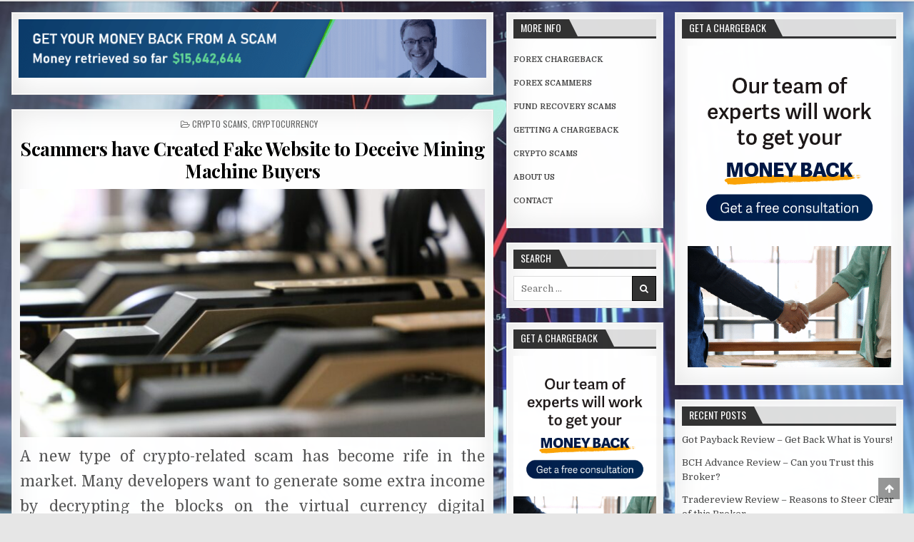

--- FILE ---
content_type: text/html; charset=UTF-8
request_url: https://www.forexchargeback.com/scammers-have-created-fake-website-to-deceive-mining-machine-buyers/
body_size: 16257
content:
<!DOCTYPE html>
<html dir="ltr" lang="en-US" prefix="og: https://ogp.me/ns#">
<head><meta charset="UTF-8"><script>if(navigator.userAgent.match(/MSIE|Internet Explorer/i)||navigator.userAgent.match(/Trident\/7\..*?rv:11/i)){var href=document.location.href;if(!href.match(/[?&]nowprocket/)){if(href.indexOf("?")==-1){if(href.indexOf("#")==-1){document.location.href=href+"?nowprocket=1"}else{document.location.href=href.replace("#","?nowprocket=1#")}}else{if(href.indexOf("#")==-1){document.location.href=href+"&nowprocket=1"}else{document.location.href=href.replace("#","&nowprocket=1#")}}}}</script><script>class RocketLazyLoadScripts{constructor(){this.v="1.2.3",this.triggerEvents=["keydown","mousedown","mousemove","touchmove","touchstart","touchend","wheel"],this.userEventHandler=this._triggerListener.bind(this),this.touchStartHandler=this._onTouchStart.bind(this),this.touchMoveHandler=this._onTouchMove.bind(this),this.touchEndHandler=this._onTouchEnd.bind(this),this.clickHandler=this._onClick.bind(this),this.interceptedClicks=[],window.addEventListener("pageshow",t=>{this.persisted=t.persisted}),window.addEventListener("DOMContentLoaded",()=>{this._preconnect3rdParties()}),this.delayedScripts={normal:[],async:[],defer:[]},this.trash=[],this.allJQueries=[]}_addUserInteractionListener(t){if(document.hidden){t._triggerListener();return}this.triggerEvents.forEach(e=>window.addEventListener(e,t.userEventHandler,{passive:!0})),window.addEventListener("touchstart",t.touchStartHandler,{passive:!0}),window.addEventListener("mousedown",t.touchStartHandler),document.addEventListener("visibilitychange",t.userEventHandler)}_removeUserInteractionListener(){this.triggerEvents.forEach(t=>window.removeEventListener(t,this.userEventHandler,{passive:!0})),document.removeEventListener("visibilitychange",this.userEventHandler)}_onTouchStart(t){"HTML"!==t.target.tagName&&(window.addEventListener("touchend",this.touchEndHandler),window.addEventListener("mouseup",this.touchEndHandler),window.addEventListener("touchmove",this.touchMoveHandler,{passive:!0}),window.addEventListener("mousemove",this.touchMoveHandler),t.target.addEventListener("click",this.clickHandler),this._renameDOMAttribute(t.target,"onclick","rocket-onclick"),this._pendingClickStarted())}_onTouchMove(t){window.removeEventListener("touchend",this.touchEndHandler),window.removeEventListener("mouseup",this.touchEndHandler),window.removeEventListener("touchmove",this.touchMoveHandler,{passive:!0}),window.removeEventListener("mousemove",this.touchMoveHandler),t.target.removeEventListener("click",this.clickHandler),this._renameDOMAttribute(t.target,"rocket-onclick","onclick"),this._pendingClickFinished()}_onTouchEnd(t){window.removeEventListener("touchend",this.touchEndHandler),window.removeEventListener("mouseup",this.touchEndHandler),window.removeEventListener("touchmove",this.touchMoveHandler,{passive:!0}),window.removeEventListener("mousemove",this.touchMoveHandler)}_onClick(t){t.target.removeEventListener("click",this.clickHandler),this._renameDOMAttribute(t.target,"rocket-onclick","onclick"),this.interceptedClicks.push(t),t.preventDefault(),t.stopPropagation(),t.stopImmediatePropagation(),this._pendingClickFinished()}_replayClicks(){window.removeEventListener("touchstart",this.touchStartHandler,{passive:!0}),window.removeEventListener("mousedown",this.touchStartHandler),this.interceptedClicks.forEach(t=>{t.target.dispatchEvent(new MouseEvent("click",{view:t.view,bubbles:!0,cancelable:!0}))})}_waitForPendingClicks(){return new Promise(t=>{this._isClickPending?this._pendingClickFinished=t:t()})}_pendingClickStarted(){this._isClickPending=!0}_pendingClickFinished(){this._isClickPending=!1}_renameDOMAttribute(t,e,r){t.hasAttribute&&t.hasAttribute(e)&&(event.target.setAttribute(r,event.target.getAttribute(e)),event.target.removeAttribute(e))}_triggerListener(){this._removeUserInteractionListener(this),"loading"===document.readyState?document.addEventListener("DOMContentLoaded",this._loadEverythingNow.bind(this)):this._loadEverythingNow()}_preconnect3rdParties(){let t=[];document.querySelectorAll("script[type=rocketlazyloadscript]").forEach(e=>{if(e.hasAttribute("src")){let r=new URL(e.src).origin;r!==location.origin&&t.push({src:r,crossOrigin:e.crossOrigin||"module"===e.getAttribute("data-rocket-type")})}}),t=[...new Map(t.map(t=>[JSON.stringify(t),t])).values()],this._batchInjectResourceHints(t,"preconnect")}async _loadEverythingNow(){this.lastBreath=Date.now(),this._delayEventListeners(this),this._delayJQueryReady(this),this._handleDocumentWrite(),this._registerAllDelayedScripts(),this._preloadAllScripts(),await this._loadScriptsFromList(this.delayedScripts.normal),await this._loadScriptsFromList(this.delayedScripts.defer),await this._loadScriptsFromList(this.delayedScripts.async);try{await this._triggerDOMContentLoaded(),await this._triggerWindowLoad()}catch(t){console.error(t)}window.dispatchEvent(new Event("rocket-allScriptsLoaded")),this._waitForPendingClicks().then(()=>{this._replayClicks()}),this._emptyTrash()}_registerAllDelayedScripts(){document.querySelectorAll("script[type=rocketlazyloadscript]").forEach(t=>{t.hasAttribute("data-rocket-src")?t.hasAttribute("async")&&!1!==t.async?this.delayedScripts.async.push(t):t.hasAttribute("defer")&&!1!==t.defer||"module"===t.getAttribute("data-rocket-type")?this.delayedScripts.defer.push(t):this.delayedScripts.normal.push(t):this.delayedScripts.normal.push(t)})}async _transformScript(t){return new Promise((await this._littleBreath(),navigator.userAgent.indexOf("Firefox/")>0||""===navigator.vendor)?e=>{let r=document.createElement("script");[...t.attributes].forEach(t=>{let e=t.nodeName;"type"!==e&&("data-rocket-type"===e&&(e="type"),"data-rocket-src"===e&&(e="src"),r.setAttribute(e,t.nodeValue))}),t.text&&(r.text=t.text),r.hasAttribute("src")?(r.addEventListener("load",e),r.addEventListener("error",e)):(r.text=t.text,e());try{t.parentNode.replaceChild(r,t)}catch(i){e()}}:async e=>{function r(){t.setAttribute("data-rocket-status","failed"),e()}try{let i=t.getAttribute("data-rocket-type"),n=t.getAttribute("data-rocket-src");t.text,i?(t.type=i,t.removeAttribute("data-rocket-type")):t.removeAttribute("type"),t.addEventListener("load",function r(){t.setAttribute("data-rocket-status","executed"),e()}),t.addEventListener("error",r),n?(t.removeAttribute("data-rocket-src"),t.src=n):t.src="data:text/javascript;base64,"+window.btoa(unescape(encodeURIComponent(t.text)))}catch(s){r()}})}async _loadScriptsFromList(t){let e=t.shift();return e&&e.isConnected?(await this._transformScript(e),this._loadScriptsFromList(t)):Promise.resolve()}_preloadAllScripts(){this._batchInjectResourceHints([...this.delayedScripts.normal,...this.delayedScripts.defer,...this.delayedScripts.async],"preload")}_batchInjectResourceHints(t,e){var r=document.createDocumentFragment();t.forEach(t=>{let i=t.getAttribute&&t.getAttribute("data-rocket-src")||t.src;if(i){let n=document.createElement("link");n.href=i,n.rel=e,"preconnect"!==e&&(n.as="script"),t.getAttribute&&"module"===t.getAttribute("data-rocket-type")&&(n.crossOrigin=!0),t.crossOrigin&&(n.crossOrigin=t.crossOrigin),t.integrity&&(n.integrity=t.integrity),r.appendChild(n),this.trash.push(n)}}),document.head.appendChild(r)}_delayEventListeners(t){let e={};function r(t,r){!function t(r){!e[r]&&(e[r]={originalFunctions:{add:r.addEventListener,remove:r.removeEventListener},eventsToRewrite:[]},r.addEventListener=function(){arguments[0]=i(arguments[0]),e[r].originalFunctions.add.apply(r,arguments)},r.removeEventListener=function(){arguments[0]=i(arguments[0]),e[r].originalFunctions.remove.apply(r,arguments)});function i(t){return e[r].eventsToRewrite.indexOf(t)>=0?"rocket-"+t:t}}(t),e[t].eventsToRewrite.push(r)}function i(t,e){let r=t[e];Object.defineProperty(t,e,{get:()=>r||function(){},set(i){t["rocket"+e]=r=i}})}r(document,"DOMContentLoaded"),r(window,"DOMContentLoaded"),r(window,"load"),r(window,"pageshow"),r(document,"readystatechange"),i(document,"onreadystatechange"),i(window,"onload"),i(window,"onpageshow")}_delayJQueryReady(t){let e;function r(r){if(r&&r.fn&&!t.allJQueries.includes(r)){r.fn.ready=r.fn.init.prototype.ready=function(e){return t.domReadyFired?e.bind(document)(r):document.addEventListener("rocket-DOMContentLoaded",()=>e.bind(document)(r)),r([])};let i=r.fn.on;r.fn.on=r.fn.init.prototype.on=function(){if(this[0]===window){function t(t){return t.split(" ").map(t=>"load"===t||0===t.indexOf("load.")?"rocket-jquery-load":t).join(" ")}"string"==typeof arguments[0]||arguments[0]instanceof String?arguments[0]=t(arguments[0]):"object"==typeof arguments[0]&&Object.keys(arguments[0]).forEach(e=>{let r=arguments[0][e];delete arguments[0][e],arguments[0][t(e)]=r})}return i.apply(this,arguments),this},t.allJQueries.push(r)}e=r}r(window.jQuery),Object.defineProperty(window,"jQuery",{get:()=>e,set(t){r(t)}})}async _triggerDOMContentLoaded(){this.domReadyFired=!0,await this._littleBreath(),document.dispatchEvent(new Event("rocket-DOMContentLoaded")),await this._littleBreath(),window.dispatchEvent(new Event("rocket-DOMContentLoaded")),await this._littleBreath(),document.dispatchEvent(new Event("rocket-readystatechange")),await this._littleBreath(),document.rocketonreadystatechange&&document.rocketonreadystatechange()}async _triggerWindowLoad(){await this._littleBreath(),window.dispatchEvent(new Event("rocket-load")),await this._littleBreath(),window.rocketonload&&window.rocketonload(),await this._littleBreath(),this.allJQueries.forEach(t=>t(window).trigger("rocket-jquery-load")),await this._littleBreath();let t=new Event("rocket-pageshow");t.persisted=this.persisted,window.dispatchEvent(t),await this._littleBreath(),window.rocketonpageshow&&window.rocketonpageshow({persisted:this.persisted})}_handleDocumentWrite(){let t=new Map;document.write=document.writeln=function(e){let r=document.currentScript;r||console.error("WPRocket unable to document.write this: "+e);let i=document.createRange(),n=r.parentElement,s=t.get(r);void 0===s&&(s=r.nextSibling,t.set(r,s));let a=document.createDocumentFragment();i.setStart(a,0),a.appendChild(i.createContextualFragment(e)),n.insertBefore(a,s)}}async _littleBreath(){Date.now()-this.lastBreath>45&&(await this._requestAnimFrame(),this.lastBreath=Date.now())}async _requestAnimFrame(){return document.hidden?new Promise(t=>setTimeout(t)):new Promise(t=>requestAnimationFrame(t))}_emptyTrash(){this.trash.forEach(t=>t.remove())}static run(){let t=new RocketLazyLoadScripts;t._addUserInteractionListener(t)}}RocketLazyLoadScripts.run();</script>

<meta name="viewport" content="width=device-width, initial-scale=1, maximum-scale=1">
<link rel="profile" href="http://gmpg.org/xfn/11">
<link rel="pingback" href="https://www.forexchargeback.com/xmlrpc.php">
<title>Scammers have Created Fake Website to Deceive Mining Machine Buyers - Forex Chargeback</title><link rel="preload" as="style" href="https://fonts.googleapis.com/css?family=Playfair%20Display%3A400%2C400i%2C700%2C700i%7CDomine%3A400%2C700%7COswald%3A400%2C700%7CPatua%20One&#038;display=swap" /><link rel="stylesheet" href="https://fonts.googleapis.com/css?family=Playfair%20Display%3A400%2C400i%2C700%2C700i%7CDomine%3A400%2C700%7COswald%3A400%2C700%7CPatua%20One&#038;display=swap" media="print" onload="this.media='all'" /><noscript><link rel="stylesheet" href="https://fonts.googleapis.com/css?family=Playfair%20Display%3A400%2C400i%2C700%2C700i%7CDomine%3A400%2C700%7COswald%3A400%2C700%7CPatua%20One&#038;display=swap" /></noscript>

		<!-- All in One SEO 4.9.3 - aioseo.com -->
	<meta name="description" content="A new type of crypto-related scam has become rife in the market. Many developers want to generate some extra income by decrypting the blocks on the virtual currency digital ledgers. The scammers who were focusing on the actual cryptocurrencies have found a new avenue for carrying out scams in the form of fake hardware sales." />
	<meta name="robots" content="max-image-preview:large" />
	<meta name="author" content="Joe Frye"/>
	<meta name="google-site-verification" content="fnJmu-WlHFklVFuVvO-ZtgUsqXzhlteMLH3l2l4MLzU" />
	<link rel="canonical" href="https://www.forexchargeback.com/scammers-have-created-fake-website-to-deceive-mining-machine-buyers/" />
	<meta name="generator" content="All in One SEO (AIOSEO) 4.9.3" />
		<meta property="og:locale" content="en_US" />
		<meta property="og:site_name" content="Forex Chargeback - Get Your Money Back From Forex Scammers" />
		<meta property="og:type" content="article" />
		<meta property="og:title" content="Scammers have Created Fake Website to Deceive Mining Machine Buyers - Forex Chargeback" />
		<meta property="og:description" content="A new type of crypto-related scam has become rife in the market. Many developers want to generate some extra income by decrypting the blocks on the virtual currency digital ledgers. The scammers who were focusing on the actual cryptocurrencies have found a new avenue for carrying out scams in the form of fake hardware sales." />
		<meta property="og:url" content="https://www.forexchargeback.com/scammers-have-created-fake-website-to-deceive-mining-machine-buyers/" />
		<meta property="article:published_time" content="2021-08-22T15:22:34+00:00" />
		<meta property="article:modified_time" content="2025-04-21T05:18:34+00:00" />
		<meta name="twitter:card" content="summary" />
		<meta name="twitter:title" content="Scammers have Created Fake Website to Deceive Mining Machine Buyers - Forex Chargeback" />
		<meta name="twitter:description" content="A new type of crypto-related scam has become rife in the market. Many developers want to generate some extra income by decrypting the blocks on the virtual currency digital ledgers. The scammers who were focusing on the actual cryptocurrencies have found a new avenue for carrying out scams in the form of fake hardware sales." />
		<script type="application/ld+json" class="aioseo-schema">
			{"@context":"https:\/\/schema.org","@graph":[{"@type":"BlogPosting","@id":"https:\/\/www.forexchargeback.com\/scammers-have-created-fake-website-to-deceive-mining-machine-buyers\/#blogposting","name":"Scammers have Created Fake Website to Deceive Mining Machine Buyers - Forex Chargeback","headline":"Scammers have Created Fake Website to Deceive Mining Machine Buyers","author":{"@id":"https:\/\/www.forexchargeback.com\/author\/joe-frye\/#author"},"publisher":{"@id":"https:\/\/www.forexchargeback.com\/#organization"},"image":{"@type":"ImageObject","url":"https:\/\/www.forexchargeback.com\/wp-content\/uploads\/2021\/08\/mining-2648004_1920.jpg","width":1920,"height":1280},"datePublished":"2021-08-22T15:22:34+00:00","dateModified":"2025-04-21T05:18:34+00:00","inLanguage":"en-US","mainEntityOfPage":{"@id":"https:\/\/www.forexchargeback.com\/scammers-have-created-fake-website-to-deceive-mining-machine-buyers\/#webpage"},"isPartOf":{"@id":"https:\/\/www.forexchargeback.com\/scammers-have-created-fake-website-to-deceive-mining-machine-buyers\/#webpage"},"articleSection":"Crypto Scams, Cryptocurrency"},{"@type":"BreadcrumbList","@id":"https:\/\/www.forexchargeback.com\/scammers-have-created-fake-website-to-deceive-mining-machine-buyers\/#breadcrumblist","itemListElement":[{"@type":"ListItem","@id":"https:\/\/www.forexchargeback.com#listItem","position":1,"name":"Home","item":"https:\/\/www.forexchargeback.com","nextItem":{"@type":"ListItem","@id":"https:\/\/www.forexchargeback.com\/crypto-scams\/#listItem","name":"Crypto Scams"}},{"@type":"ListItem","@id":"https:\/\/www.forexchargeback.com\/crypto-scams\/#listItem","position":2,"name":"Crypto Scams","item":"https:\/\/www.forexchargeback.com\/crypto-scams\/","nextItem":{"@type":"ListItem","@id":"https:\/\/www.forexchargeback.com\/scammers-have-created-fake-website-to-deceive-mining-machine-buyers\/#listItem","name":"Scammers have Created Fake Website to Deceive Mining Machine Buyers"},"previousItem":{"@type":"ListItem","@id":"https:\/\/www.forexchargeback.com#listItem","name":"Home"}},{"@type":"ListItem","@id":"https:\/\/www.forexchargeback.com\/scammers-have-created-fake-website-to-deceive-mining-machine-buyers\/#listItem","position":3,"name":"Scammers have Created Fake Website to Deceive Mining Machine Buyers","previousItem":{"@type":"ListItem","@id":"https:\/\/www.forexchargeback.com\/crypto-scams\/#listItem","name":"Crypto Scams"}}]},{"@type":"Organization","@id":"https:\/\/www.forexchargeback.com\/#organization","name":"Forex Chargeback","description":"Get Your Money Back From Forex Scammers","url":"https:\/\/www.forexchargeback.com\/"},{"@type":"Person","@id":"https:\/\/www.forexchargeback.com\/author\/joe-frye\/#author","url":"https:\/\/www.forexchargeback.com\/author\/joe-frye\/","name":"Joe Frye","image":{"@type":"ImageObject","@id":"https:\/\/www.forexchargeback.com\/scammers-have-created-fake-website-to-deceive-mining-machine-buyers\/#authorImage","url":"https:\/\/secure.gravatar.com\/avatar\/b49f354df109259ee9b1c2a5057ac79d1303fcea2059408e7bcc921198555389?s=96&d=mm&r=g","width":96,"height":96,"caption":"Joe Frye"}},{"@type":"WebPage","@id":"https:\/\/www.forexchargeback.com\/scammers-have-created-fake-website-to-deceive-mining-machine-buyers\/#webpage","url":"https:\/\/www.forexchargeback.com\/scammers-have-created-fake-website-to-deceive-mining-machine-buyers\/","name":"Scammers have Created Fake Website to Deceive Mining Machine Buyers - Forex Chargeback","description":"A new type of crypto-related scam has become rife in the market. Many developers want to generate some extra income by decrypting the blocks on the virtual currency digital ledgers. The scammers who were focusing on the actual cryptocurrencies have found a new avenue for carrying out scams in the form of fake hardware sales.","inLanguage":"en-US","isPartOf":{"@id":"https:\/\/www.forexchargeback.com\/#website"},"breadcrumb":{"@id":"https:\/\/www.forexchargeback.com\/scammers-have-created-fake-website-to-deceive-mining-machine-buyers\/#breadcrumblist"},"author":{"@id":"https:\/\/www.forexchargeback.com\/author\/joe-frye\/#author"},"creator":{"@id":"https:\/\/www.forexchargeback.com\/author\/joe-frye\/#author"},"image":{"@type":"ImageObject","url":"https:\/\/www.forexchargeback.com\/wp-content\/uploads\/2021\/08\/mining-2648004_1920.jpg","@id":"https:\/\/www.forexchargeback.com\/scammers-have-created-fake-website-to-deceive-mining-machine-buyers\/#mainImage","width":1920,"height":1280},"primaryImageOfPage":{"@id":"https:\/\/www.forexchargeback.com\/scammers-have-created-fake-website-to-deceive-mining-machine-buyers\/#mainImage"},"datePublished":"2021-08-22T15:22:34+00:00","dateModified":"2025-04-21T05:18:34+00:00"},{"@type":"WebSite","@id":"https:\/\/www.forexchargeback.com\/#website","url":"https:\/\/www.forexchargeback.com\/","name":"Forex Chargeback","description":"Get Your Money Back From Forex Scammers","inLanguage":"en-US","publisher":{"@id":"https:\/\/www.forexchargeback.com\/#organization"}}]}
		</script>
		<!-- All in One SEO -->

<link rel='dns-prefetch' href='//fonts.googleapis.com' />
<link href='https://fonts.gstatic.com' crossorigin rel='preconnect' />
<link rel="alternate" type="application/rss+xml" title="Forex Chargeback &raquo; Feed" href="https://www.forexchargeback.com/feed/" />
<link rel="alternate" type="application/rss+xml" title="Forex Chargeback &raquo; Comments Feed" href="https://www.forexchargeback.com/comments/feed/" />
<link rel="alternate" title="oEmbed (JSON)" type="application/json+oembed" href="https://www.forexchargeback.com/wp-json/oembed/1.0/embed?url=https%3A%2F%2Fwww.forexchargeback.com%2Fscammers-have-created-fake-website-to-deceive-mining-machine-buyers%2F" />
<link rel="alternate" title="oEmbed (XML)" type="text/xml+oembed" href="https://www.forexchargeback.com/wp-json/oembed/1.0/embed?url=https%3A%2F%2Fwww.forexchargeback.com%2Fscammers-have-created-fake-website-to-deceive-mining-machine-buyers%2F&#038;format=xml" />
<style id='wp-img-auto-sizes-contain-inline-css' type='text/css'>
img:is([sizes=auto i],[sizes^="auto," i]){contain-intrinsic-size:3000px 1500px}
/*# sourceURL=wp-img-auto-sizes-contain-inline-css */
</style>
<style id='wp-emoji-styles-inline-css' type='text/css'>

	img.wp-smiley, img.emoji {
		display: inline !important;
		border: none !important;
		box-shadow: none !important;
		height: 1em !important;
		width: 1em !important;
		margin: 0 0.07em !important;
		vertical-align: -0.1em !important;
		background: none !important;
		padding: 0 !important;
	}
/*# sourceURL=wp-emoji-styles-inline-css */
</style>
<style id='wp-block-library-inline-css' type='text/css'>
:root{--wp-block-synced-color:#7a00df;--wp-block-synced-color--rgb:122,0,223;--wp-bound-block-color:var(--wp-block-synced-color);--wp-editor-canvas-background:#ddd;--wp-admin-theme-color:#007cba;--wp-admin-theme-color--rgb:0,124,186;--wp-admin-theme-color-darker-10:#006ba1;--wp-admin-theme-color-darker-10--rgb:0,107,160.5;--wp-admin-theme-color-darker-20:#005a87;--wp-admin-theme-color-darker-20--rgb:0,90,135;--wp-admin-border-width-focus:2px}@media (min-resolution:192dpi){:root{--wp-admin-border-width-focus:1.5px}}.wp-element-button{cursor:pointer}:root .has-very-light-gray-background-color{background-color:#eee}:root .has-very-dark-gray-background-color{background-color:#313131}:root .has-very-light-gray-color{color:#eee}:root .has-very-dark-gray-color{color:#313131}:root .has-vivid-green-cyan-to-vivid-cyan-blue-gradient-background{background:linear-gradient(135deg,#00d084,#0693e3)}:root .has-purple-crush-gradient-background{background:linear-gradient(135deg,#34e2e4,#4721fb 50%,#ab1dfe)}:root .has-hazy-dawn-gradient-background{background:linear-gradient(135deg,#faaca8,#dad0ec)}:root .has-subdued-olive-gradient-background{background:linear-gradient(135deg,#fafae1,#67a671)}:root .has-atomic-cream-gradient-background{background:linear-gradient(135deg,#fdd79a,#004a59)}:root .has-nightshade-gradient-background{background:linear-gradient(135deg,#330968,#31cdcf)}:root .has-midnight-gradient-background{background:linear-gradient(135deg,#020381,#2874fc)}:root{--wp--preset--font-size--normal:16px;--wp--preset--font-size--huge:42px}.has-regular-font-size{font-size:1em}.has-larger-font-size{font-size:2.625em}.has-normal-font-size{font-size:var(--wp--preset--font-size--normal)}.has-huge-font-size{font-size:var(--wp--preset--font-size--huge)}.has-text-align-center{text-align:center}.has-text-align-left{text-align:left}.has-text-align-right{text-align:right}.has-fit-text{white-space:nowrap!important}#end-resizable-editor-section{display:none}.aligncenter{clear:both}.items-justified-left{justify-content:flex-start}.items-justified-center{justify-content:center}.items-justified-right{justify-content:flex-end}.items-justified-space-between{justify-content:space-between}.screen-reader-text{border:0;clip-path:inset(50%);height:1px;margin:-1px;overflow:hidden;padding:0;position:absolute;width:1px;word-wrap:normal!important}.screen-reader-text:focus{background-color:#ddd;clip-path:none;color:#444;display:block;font-size:1em;height:auto;left:5px;line-height:normal;padding:15px 23px 14px;text-decoration:none;top:5px;width:auto;z-index:100000}html :where(.has-border-color){border-style:solid}html :where([style*=border-top-color]){border-top-style:solid}html :where([style*=border-right-color]){border-right-style:solid}html :where([style*=border-bottom-color]){border-bottom-style:solid}html :where([style*=border-left-color]){border-left-style:solid}html :where([style*=border-width]){border-style:solid}html :where([style*=border-top-width]){border-top-style:solid}html :where([style*=border-right-width]){border-right-style:solid}html :where([style*=border-bottom-width]){border-bottom-style:solid}html :where([style*=border-left-width]){border-left-style:solid}html :where(img[class*=wp-image-]){height:auto;max-width:100%}:where(figure){margin:0 0 1em}html :where(.is-position-sticky){--wp-admin--admin-bar--position-offset:var(--wp-admin--admin-bar--height,0px)}@media screen and (max-width:600px){html :where(.is-position-sticky){--wp-admin--admin-bar--position-offset:0px}}

/*# sourceURL=wp-block-library-inline-css */
</style><style id='global-styles-inline-css' type='text/css'>
:root{--wp--preset--aspect-ratio--square: 1;--wp--preset--aspect-ratio--4-3: 4/3;--wp--preset--aspect-ratio--3-4: 3/4;--wp--preset--aspect-ratio--3-2: 3/2;--wp--preset--aspect-ratio--2-3: 2/3;--wp--preset--aspect-ratio--16-9: 16/9;--wp--preset--aspect-ratio--9-16: 9/16;--wp--preset--color--black: #000000;--wp--preset--color--cyan-bluish-gray: #abb8c3;--wp--preset--color--white: #ffffff;--wp--preset--color--pale-pink: #f78da7;--wp--preset--color--vivid-red: #cf2e2e;--wp--preset--color--luminous-vivid-orange: #ff6900;--wp--preset--color--luminous-vivid-amber: #fcb900;--wp--preset--color--light-green-cyan: #7bdcb5;--wp--preset--color--vivid-green-cyan: #00d084;--wp--preset--color--pale-cyan-blue: #8ed1fc;--wp--preset--color--vivid-cyan-blue: #0693e3;--wp--preset--color--vivid-purple: #9b51e0;--wp--preset--gradient--vivid-cyan-blue-to-vivid-purple: linear-gradient(135deg,rgb(6,147,227) 0%,rgb(155,81,224) 100%);--wp--preset--gradient--light-green-cyan-to-vivid-green-cyan: linear-gradient(135deg,rgb(122,220,180) 0%,rgb(0,208,130) 100%);--wp--preset--gradient--luminous-vivid-amber-to-luminous-vivid-orange: linear-gradient(135deg,rgb(252,185,0) 0%,rgb(255,105,0) 100%);--wp--preset--gradient--luminous-vivid-orange-to-vivid-red: linear-gradient(135deg,rgb(255,105,0) 0%,rgb(207,46,46) 100%);--wp--preset--gradient--very-light-gray-to-cyan-bluish-gray: linear-gradient(135deg,rgb(238,238,238) 0%,rgb(169,184,195) 100%);--wp--preset--gradient--cool-to-warm-spectrum: linear-gradient(135deg,rgb(74,234,220) 0%,rgb(151,120,209) 20%,rgb(207,42,186) 40%,rgb(238,44,130) 60%,rgb(251,105,98) 80%,rgb(254,248,76) 100%);--wp--preset--gradient--blush-light-purple: linear-gradient(135deg,rgb(255,206,236) 0%,rgb(152,150,240) 100%);--wp--preset--gradient--blush-bordeaux: linear-gradient(135deg,rgb(254,205,165) 0%,rgb(254,45,45) 50%,rgb(107,0,62) 100%);--wp--preset--gradient--luminous-dusk: linear-gradient(135deg,rgb(255,203,112) 0%,rgb(199,81,192) 50%,rgb(65,88,208) 100%);--wp--preset--gradient--pale-ocean: linear-gradient(135deg,rgb(255,245,203) 0%,rgb(182,227,212) 50%,rgb(51,167,181) 100%);--wp--preset--gradient--electric-grass: linear-gradient(135deg,rgb(202,248,128) 0%,rgb(113,206,126) 100%);--wp--preset--gradient--midnight: linear-gradient(135deg,rgb(2,3,129) 0%,rgb(40,116,252) 100%);--wp--preset--font-size--small: 13px;--wp--preset--font-size--medium: 20px;--wp--preset--font-size--large: 36px;--wp--preset--font-size--x-large: 42px;--wp--preset--spacing--20: 0.44rem;--wp--preset--spacing--30: 0.67rem;--wp--preset--spacing--40: 1rem;--wp--preset--spacing--50: 1.5rem;--wp--preset--spacing--60: 2.25rem;--wp--preset--spacing--70: 3.38rem;--wp--preset--spacing--80: 5.06rem;--wp--preset--shadow--natural: 6px 6px 9px rgba(0, 0, 0, 0.2);--wp--preset--shadow--deep: 12px 12px 50px rgba(0, 0, 0, 0.4);--wp--preset--shadow--sharp: 6px 6px 0px rgba(0, 0, 0, 0.2);--wp--preset--shadow--outlined: 6px 6px 0px -3px rgb(255, 255, 255), 6px 6px rgb(0, 0, 0);--wp--preset--shadow--crisp: 6px 6px 0px rgb(0, 0, 0);}:where(.is-layout-flex){gap: 0.5em;}:where(.is-layout-grid){gap: 0.5em;}body .is-layout-flex{display: flex;}.is-layout-flex{flex-wrap: wrap;align-items: center;}.is-layout-flex > :is(*, div){margin: 0;}body .is-layout-grid{display: grid;}.is-layout-grid > :is(*, div){margin: 0;}:where(.wp-block-columns.is-layout-flex){gap: 2em;}:where(.wp-block-columns.is-layout-grid){gap: 2em;}:where(.wp-block-post-template.is-layout-flex){gap: 1.25em;}:where(.wp-block-post-template.is-layout-grid){gap: 1.25em;}.has-black-color{color: var(--wp--preset--color--black) !important;}.has-cyan-bluish-gray-color{color: var(--wp--preset--color--cyan-bluish-gray) !important;}.has-white-color{color: var(--wp--preset--color--white) !important;}.has-pale-pink-color{color: var(--wp--preset--color--pale-pink) !important;}.has-vivid-red-color{color: var(--wp--preset--color--vivid-red) !important;}.has-luminous-vivid-orange-color{color: var(--wp--preset--color--luminous-vivid-orange) !important;}.has-luminous-vivid-amber-color{color: var(--wp--preset--color--luminous-vivid-amber) !important;}.has-light-green-cyan-color{color: var(--wp--preset--color--light-green-cyan) !important;}.has-vivid-green-cyan-color{color: var(--wp--preset--color--vivid-green-cyan) !important;}.has-pale-cyan-blue-color{color: var(--wp--preset--color--pale-cyan-blue) !important;}.has-vivid-cyan-blue-color{color: var(--wp--preset--color--vivid-cyan-blue) !important;}.has-vivid-purple-color{color: var(--wp--preset--color--vivid-purple) !important;}.has-black-background-color{background-color: var(--wp--preset--color--black) !important;}.has-cyan-bluish-gray-background-color{background-color: var(--wp--preset--color--cyan-bluish-gray) !important;}.has-white-background-color{background-color: var(--wp--preset--color--white) !important;}.has-pale-pink-background-color{background-color: var(--wp--preset--color--pale-pink) !important;}.has-vivid-red-background-color{background-color: var(--wp--preset--color--vivid-red) !important;}.has-luminous-vivid-orange-background-color{background-color: var(--wp--preset--color--luminous-vivid-orange) !important;}.has-luminous-vivid-amber-background-color{background-color: var(--wp--preset--color--luminous-vivid-amber) !important;}.has-light-green-cyan-background-color{background-color: var(--wp--preset--color--light-green-cyan) !important;}.has-vivid-green-cyan-background-color{background-color: var(--wp--preset--color--vivid-green-cyan) !important;}.has-pale-cyan-blue-background-color{background-color: var(--wp--preset--color--pale-cyan-blue) !important;}.has-vivid-cyan-blue-background-color{background-color: var(--wp--preset--color--vivid-cyan-blue) !important;}.has-vivid-purple-background-color{background-color: var(--wp--preset--color--vivid-purple) !important;}.has-black-border-color{border-color: var(--wp--preset--color--black) !important;}.has-cyan-bluish-gray-border-color{border-color: var(--wp--preset--color--cyan-bluish-gray) !important;}.has-white-border-color{border-color: var(--wp--preset--color--white) !important;}.has-pale-pink-border-color{border-color: var(--wp--preset--color--pale-pink) !important;}.has-vivid-red-border-color{border-color: var(--wp--preset--color--vivid-red) !important;}.has-luminous-vivid-orange-border-color{border-color: var(--wp--preset--color--luminous-vivid-orange) !important;}.has-luminous-vivid-amber-border-color{border-color: var(--wp--preset--color--luminous-vivid-amber) !important;}.has-light-green-cyan-border-color{border-color: var(--wp--preset--color--light-green-cyan) !important;}.has-vivid-green-cyan-border-color{border-color: var(--wp--preset--color--vivid-green-cyan) !important;}.has-pale-cyan-blue-border-color{border-color: var(--wp--preset--color--pale-cyan-blue) !important;}.has-vivid-cyan-blue-border-color{border-color: var(--wp--preset--color--vivid-cyan-blue) !important;}.has-vivid-purple-border-color{border-color: var(--wp--preset--color--vivid-purple) !important;}.has-vivid-cyan-blue-to-vivid-purple-gradient-background{background: var(--wp--preset--gradient--vivid-cyan-blue-to-vivid-purple) !important;}.has-light-green-cyan-to-vivid-green-cyan-gradient-background{background: var(--wp--preset--gradient--light-green-cyan-to-vivid-green-cyan) !important;}.has-luminous-vivid-amber-to-luminous-vivid-orange-gradient-background{background: var(--wp--preset--gradient--luminous-vivid-amber-to-luminous-vivid-orange) !important;}.has-luminous-vivid-orange-to-vivid-red-gradient-background{background: var(--wp--preset--gradient--luminous-vivid-orange-to-vivid-red) !important;}.has-very-light-gray-to-cyan-bluish-gray-gradient-background{background: var(--wp--preset--gradient--very-light-gray-to-cyan-bluish-gray) !important;}.has-cool-to-warm-spectrum-gradient-background{background: var(--wp--preset--gradient--cool-to-warm-spectrum) !important;}.has-blush-light-purple-gradient-background{background: var(--wp--preset--gradient--blush-light-purple) !important;}.has-blush-bordeaux-gradient-background{background: var(--wp--preset--gradient--blush-bordeaux) !important;}.has-luminous-dusk-gradient-background{background: var(--wp--preset--gradient--luminous-dusk) !important;}.has-pale-ocean-gradient-background{background: var(--wp--preset--gradient--pale-ocean) !important;}.has-electric-grass-gradient-background{background: var(--wp--preset--gradient--electric-grass) !important;}.has-midnight-gradient-background{background: var(--wp--preset--gradient--midnight) !important;}.has-small-font-size{font-size: var(--wp--preset--font-size--small) !important;}.has-medium-font-size{font-size: var(--wp--preset--font-size--medium) !important;}.has-large-font-size{font-size: var(--wp--preset--font-size--large) !important;}.has-x-large-font-size{font-size: var(--wp--preset--font-size--x-large) !important;}
/*# sourceURL=global-styles-inline-css */
</style>

<style id='classic-theme-styles-inline-css' type='text/css'>
/*! This file is auto-generated */
.wp-block-button__link{color:#fff;background-color:#32373c;border-radius:9999px;box-shadow:none;text-decoration:none;padding:calc(.667em + 2px) calc(1.333em + 2px);font-size:1.125em}.wp-block-file__button{background:#32373c;color:#fff;text-decoration:none}
/*# sourceURL=/wp-includes/css/classic-themes.min.css */
</style>
<link data-minify="1" rel='stylesheet' id='widgetopts-styles-css' href='https://www.forexchargeback.com/wp-content/cache/min/1/wp-content/plugins/widget-options/assets/css/widget-options.css?ver=1689797316' type='text/css' media='all' />
<link data-minify="1" rel='stylesheet' id='bestwp-maincss-css' href='https://www.forexchargeback.com/wp-content/cache/min/1/wp-content/themes/bestwp/style.css?ver=1689797316' type='text/css' media='all' />
<link data-minify="1" rel='stylesheet' id='font-awesome-css' href='https://www.forexchargeback.com/wp-content/cache/min/1/wp-content/themes/bestwp/assets/css/font-awesome.min.css?ver=1689797316' type='text/css' media='all' />

<link data-minify="1" rel='stylesheet' id='wp_review-style-css' href='https://www.forexchargeback.com/wp-content/cache/min/1/wp-content/plugins/wp-review/public/css/wp-review.css?ver=1689797316' type='text/css' media='all' />
<style id='rocket-lazyload-inline-css' type='text/css'>
.rll-youtube-player{position:relative;padding-bottom:56.23%;height:0;overflow:hidden;max-width:100%;}.rll-youtube-player:focus-within{outline: 2px solid currentColor;outline-offset: 5px;}.rll-youtube-player iframe{position:absolute;top:0;left:0;width:100%;height:100%;z-index:100;background:0 0}.rll-youtube-player img{bottom:0;display:block;left:0;margin:auto;max-width:100%;width:100%;position:absolute;right:0;top:0;border:none;height:auto;-webkit-transition:.4s all;-moz-transition:.4s all;transition:.4s all}.rll-youtube-player img:hover{-webkit-filter:brightness(75%)}.rll-youtube-player .play{height:100%;width:100%;left:0;top:0;position:absolute;background:url(https://www.forexchargeback.com/wp-content/plugins/wp-rocket/assets/img/youtube.png) no-repeat center;background-color: transparent !important;cursor:pointer;border:none;}
/*# sourceURL=rocket-lazyload-inline-css */
</style>
<script type="text/javascript" src="https://www.forexchargeback.com/wp-includes/js/jquery/jquery.min.js?ver=3.7.1" id="jquery-core-js" defer></script>
<script type="text/javascript" src="https://www.forexchargeback.com/wp-includes/js/jquery/jquery-migrate.min.js?ver=3.4.1" id="jquery-migrate-js" defer></script>
<link rel="https://api.w.org/" href="https://www.forexchargeback.com/wp-json/" /><link rel="alternate" title="JSON" type="application/json" href="https://www.forexchargeback.com/wp-json/wp/v2/posts/415" /><link rel="EditURI" type="application/rsd+xml" title="RSD" href="https://www.forexchargeback.com/xmlrpc.php?rsd" />
<meta name="generator" content="WordPress 6.9" />
<link rel='shortlink' href='https://www.forexchargeback.com/?p=415' />
    <style type="text/css">
            .bestwp-site-title, .bestwp-site-description {position:absolute !important;word-wrap:normal !important;width:1px;height:1px;padding:0;margin:-1px;overflow:hidden;clip:rect(1px,1px,1px,1px);-webkit-clip-path:inset(50%);clip-path:inset(50%);white-space:nowrap;border:0;}
        </style>
    <style type="text/css" id="custom-background-css">
body.custom-background { background-image: url("https://www.forexchargeback.com/wp-content/uploads/2021/02/shutterstock_1666707907.jpg"); background-position: left top; background-size: cover; background-repeat: no-repeat; background-attachment: fixed; }
</style>
	<link rel="icon" href="https://www.forexchargeback.com/wp-content/uploads/2022/02/cropped-fav-32x32.jpg" sizes="32x32" />
<link rel="icon" href="https://www.forexchargeback.com/wp-content/uploads/2022/02/cropped-fav-192x192.jpg" sizes="192x192" />
<link rel="apple-touch-icon" href="https://www.forexchargeback.com/wp-content/uploads/2022/02/cropped-fav-180x180.jpg" />
<meta name="msapplication-TileImage" content="https://www.forexchargeback.com/wp-content/uploads/2022/02/cropped-fav-270x270.jpg" />
		<style type="text/css" id="wp-custom-css">
			p {
  font-size: 21px;
	text-align: justify;
}		</style>
		<noscript><style id="rocket-lazyload-nojs-css">.rll-youtube-player, [data-lazy-src]{display:none !important;}</style></noscript></head>

<body class="wp-singular post-template-default single single-post postid-415 single-format-standard custom-background wp-theme-bestwp bestwp-animated bestwp-fadein bestwp-group-blog bestwp-header-banner" id="bestwp-site-body" itemscope="itemscope" itemtype="http://schema.org/WebPage">
<a class="skip-link screen-reader-text" href="#bestwp-posts-wrapper">Skip to content</a>


<div id="bestwp-search-overlay-wrap" class="bestwp-search-overlay">
  <button class="bestwp-search-closebtn" aria-label="Close Search" title="Close Search">&#xD7;</button>
  <div class="bestwp-search-overlay-content">
    
<form role="search" method="get" class="bestwp-search-form" action="https://www.forexchargeback.com/">
<label>
    <span class="screen-reader-text">Search for:</span>
    <input type="search" class="bestwp-search-field" placeholder="Search &hellip;" value="" name="s" />
</label>
<input type="submit" class="bestwp-search-submit" value="&#xf002;" />
</form>  </div>
</div>

<div class="bestwp-container" id="bestwp-header" itemscope="itemscope" itemtype="http://schema.org/WPHeader" role="banner">
<div class="bestwp-head-content clearfix" id="bestwp-head-content">



</div><!--/#bestwp-head-content -->
</div><!--/#bestwp-header -->

<div class="bestwp-container bestwp-secondary-menu-container clearfix">
<div class="bestwp-secondary-menu-container-inside clearfix">
<nav class="bestwp-nav-secondary" id="bestwp-secondary-navigation" itemscope="itemscope" itemtype="http://schema.org/SiteNavigationElement" role="navigation" aria-label="Secondary Menu">
<div class="bestwp-outer-wrapper">
<button class="bestwp-secondary-responsive-menu-icon" aria-controls="bestwp-menu-secondary-navigation" aria-expanded="false">Menu</button>
</div>
</nav>
</div>
</div>


<div class="bestwp-outer-wrapper">


</div>

<div class="bestwp-outer-wrapper">

<div class="bestwp-container clearfix" id="bestwp-wrapper">
<div class="bestwp-content-wrapper clearfix" id="bestwp-content-wrapper">
<div class="bestwp-main-wrapper clearfix" id="bestwp-main-wrapper" itemscope="itemscope" itemtype="http://schema.org/Blog" role="main">
<div class="theiaStickySidebar">
<div class="bestwp-main-wrapper-inside clearfix">


<div class="bestwp-featured-posts-area bestwp-featured-posts-area-top clearfix">

<div id="text-3" class="bestwp-main-widget widget bestwp-box widget_text"><div class="bestwp-side-widget-inside bestwp-box-inside">			<div class="textwidget"><p><a href="https://www.forexchargeback.com/refunds" target="_blank" rel="noopener"><img fetchpriority="high" decoding="async" class="aligncenter wp-image-1623 size-full" title="Get a Chargeback" src="data:image/svg+xml,%3Csvg%20xmlns='http://www.w3.org/2000/svg'%20viewBox='0%200%20729%2091'%3E%3C/svg%3E" alt="Get a Chargeback" width="729" height="91" data-lazy-srcset="https://www.forexchargeback.com/wp-content/uploads/2022/12/header.png 729w, https://www.forexchargeback.com/wp-content/uploads/2022/12/header-300x37.png 300w" data-lazy-sizes="(max-width: 729px) 100vw, 729px" data-lazy-src="https://www.forexchargeback.com/wp-content/uploads/2022/12/header.png" /><noscript><img fetchpriority="high" decoding="async" class="aligncenter wp-image-1623 size-full" title="Get a Chargeback" src="https://www.forexchargeback.com/wp-content/uploads/2022/12/header.png" alt="Get a Chargeback" width="729" height="91" srcset="https://www.forexchargeback.com/wp-content/uploads/2022/12/header.png 729w, https://www.forexchargeback.com/wp-content/uploads/2022/12/header-300x37.png 300w" sizes="(max-width: 729px) 100vw, 729px" /></noscript></a></p>
</div>
		</div></div></div>


<div class="bestwp-posts-wrapper" id="bestwp-posts-wrapper">


    
<article id="post-415" class="bestwp-post-singular bestwp-box post-415 post type-post status-publish format-standard has-post-thumbnail hentry category-crypto-scams category-cryptocurrency wpcat-5-id wpcat-8-id">
<div class='bestwp-box-inside'>

    <header class="entry-header">
        <div class="bestwp-entry-meta-single bestwp-entry-meta-single-top"><span class="bestwp-entry-meta-single-cats"><i class="fa fa-folder-open-o" aria-hidden="true"></i>&nbsp;<span class="screen-reader-text">Posted in </span><a href="https://www.forexchargeback.com/crypto-scams/" rel="category tag">Crypto Scams</a>, <a href="https://www.forexchargeback.com/cryptocurrency/" rel="category tag">Cryptocurrency</a></span></div>
        <h1 class="post-title entry-title"><a href="https://www.forexchargeback.com/scammers-have-created-fake-website-to-deceive-mining-machine-buyers/" rel="bookmark">Scammers have Created Fake Website to Deceive Mining Machine Buyers</a></h1>
                <div class="bestwp-entry-meta-single">
                    </div>
        </header><!-- .entry-header -->

    <div class="entry-content clearfix">
                                        <a href="https://www.forexchargeback.com/scammers-have-created-fake-website-to-deceive-mining-machine-buyers/" title="Permanent Link to Scammers have Created Fake Website to Deceive Mining Machine Buyers"><img width="675" height="360" src="data:image/svg+xml,%3Csvg%20xmlns='http://www.w3.org/2000/svg'%20viewBox='0%200%20675%20360'%3E%3C/svg%3E" class="bestwp-post-thumbnail-single wp-post-image" alt="" decoding="async" data-lazy-src="https://www.forexchargeback.com/wp-content/uploads/2021/08/mining-2648004_1920-675x360.jpg" /><noscript><img width="675" height="360" src="https://www.forexchargeback.com/wp-content/uploads/2021/08/mining-2648004_1920-675x360.jpg" class="bestwp-post-thumbnail-single wp-post-image" alt="" decoding="async" /></noscript></a>
                <p>A new type of crypto-related scam has become rife in the market. Many developers want to generate some extra income by decrypting the blocks on the virtual currency digital ledgers. The scammers who were focusing on the actual cryptocurrencies have found a new avenue for carrying out scams in the form of fake hardware sales.</p>
<p>The scammers use the Google Sheet to send emails to the prospect miners. These attachments allow the scammers to hide their real email addresses and identification. They claim to present the receiver with a fake sales pitch from the tech department of Bitmain. This company is a real mining equipment manufacturer in China. Therefore, many people who are working in space have fallen for the trap.</p>
<p>The real Bitmain website shows that the miners are unable to place any new orders before October. However, the fake website address Bitmain.sa.com uses the same user Interface and logo to deceive people. They also provide the same mining machine that is short in the market for an ordinary price. It is important to note that the shipping charges do not change no matter where the users are ordering from.</p>
<p>To earn the trust of the users, the fake website also asks them to enter their residential address and other important credentials. Some IT experts ran a WHOIS analysis of the clone website, and they found out that it was recently registered with a domain in March 2021. The clone website also takes the precaution to use an HTTPS protocol that is important for the protection of user data and privacy.</p><div class='code-block code-block-1' style='margin: 8px 0; clear: both;'>
<hr>
<p>
<strong>How To Get Your Money Back?</strong>
</p>
<p>
Get your money back from any scam broker!<br>Fill in the contact form <a href="https://www.forexchargeback.com/refunds" target="_blank" rel="noopener"><u><font color="blue">on the page in this link</font></u></a> and you will get the help you need in order to recover your stolen money! You will be guided through the whole refund process by the customer support of a recommended scam recovery service after which a case will be opened for you by a personal case manager. 
</p>
<hr></div>

<h2>Buyers End Up Losing their Money to Scammers</h2>
<p>After completing all the processes, the user is prompted to add the said machine into their shopping cart and check out. When the checkout is done, and the order has been placed, the users are taken to a new webpage on the clone website. This webpage shows a digital wallet address and a bank account number.</p>
<p>The buyers are asked to send digital coins or money to the scammers within two hours of placing the order. After the victim has paid the said amount, the scammers disappear with the money forever. There is no log of order placement detail on the website. The users are unable to contact any support team or do anything about their lost money. It is best to confirm the authentic and official email address of a mining manufacturer before placing any orders online.</p>
<div class='code-block code-block-2' style='margin: 8px 0; clear: both;'>
<hr>
<p>
<strong>How To Get Your Money Back?</strong>
</p>
<p>
Get your money back from any scam broker!<br>Fill in the contact form <a href="https://www.forexchargeback.com/refunds" target="_blank" rel="noopener"><u><font color="blue">on the page in this link</font></u></a> and you will get the help you need in order to recover your stolen money! You will be guided through the whole refund process by the customer support of a recommended scam recovery service after which a case will be opened for you by a personal case manager. 
</p>
<hr></div>
<!-- CONTENT END 1 -->
    </div><!-- .entry-content -->

    <footer class="entry-footer">
            </footer><!-- .entry-footer -->

    
</div>
</article>
    
	<nav class="navigation post-navigation" aria-label="Posts">
		<h2 class="screen-reader-text">Post navigation</h2>
		<div class="nav-links"><div class="nav-previous"><a href="https://www.forexchargeback.com/friendly-hacker-returns-stolen-digital-assets-to-poly-network-after-theft/" rel="prev">&larr; Friendly Hacker Returns Stolen Digital Assets to Poly Network after Theft</a></div><div class="nav-next"><a href="https://www.forexchargeback.com/scammers-are-now-targeting-emerging-nft-industry/" rel="next">Scammers are now Targeting Emerging NFT Industry &rarr;</a></div></div>
	</nav>
    
<div class="clear"></div>

</div><!--/#bestwp-posts-wrapper -->


<div class='bestwp-featured-posts-area bestwp-featured-posts-area-bottom clearfix'>

<div id="text-11" class="bestwp-main-widget widget bestwp-box widget_text"><div class="bestwp-side-widget-inside bestwp-box-inside"><h2 class="bestwp-widget-title"><span>Get a Chargeback</span></h2>			<div class="textwidget"><p><a href="https://www.forexchargeback.com/refunds" target="_blank" rel="noopener"><img decoding="async" class="aligncenter wp-image-1623 size-full" title="Get a Chargeback" src="data:image/svg+xml,%3Csvg%20xmlns='http://www.w3.org/2000/svg'%20viewBox='0%200%20729%2091'%3E%3C/svg%3E" alt="Get a Chargeback" width="729" height="91" data-lazy-srcset="https://www.forexchargeback.com/wp-content/uploads/2022/12/header.png 729w, https://www.forexchargeback.com/wp-content/uploads/2022/12/header-300x37.png 300w" data-lazy-sizes="(max-width: 729px) 100vw, 729px" data-lazy-src="https://www.forexchargeback.com/wp-content/uploads/2022/12/header.png" /><noscript><img decoding="async" class="aligncenter wp-image-1623 size-full" title="Get a Chargeback" src="https://www.forexchargeback.com/wp-content/uploads/2022/12/header.png" alt="Get a Chargeback" width="729" height="91" srcset="https://www.forexchargeback.com/wp-content/uploads/2022/12/header.png 729w, https://www.forexchargeback.com/wp-content/uploads/2022/12/header-300x37.png 300w" sizes="(max-width: 729px) 100vw, 729px" /></noscript></a></p>
</div>
		</div></div></div>


</div>
</div>
</div><!-- /#bestwp-main-wrapper -->


<div class="bestwp-sidebar-one-wrapper bestwp-sidebar-widget-areas clearfix" id="bestwp-sidebar-one-wrapper" itemscope="itemscope" itemtype="http://schema.org/WPSideBar" role="complementary">
<div class="theiaStickySidebar">
<div class="bestwp-sidebar-one-wrapper-inside clearfix">

<div id="text-10" class="bestwp-side-widget widget bestwp-box widget_text"><div class="bestwp-side-widget-inside bestwp-box-inside"><h2 class="bestwp-widget-title"><span>More Info</span></h2>			<div class="textwidget"><p><span style="font-size: 8pt;"><a href="https://www.forexchargeback.com/"><strong>FOREX CHARGEBACK</strong></a><br />
</span><strong><span style="font-size: 8pt;"><a href="https://www.forexchargeback.com/forex-scammers/">FOREX SCAMMERS</a><br />
</span></strong><strong><span style="font-size: 8pt;"><a href="https://www.forexchargeback.com/fund-recovery-scams/">FUND RECOVERY SCAMS</a><br />
</span></strong><strong><span style="font-size: 8pt;"><a href="https://www.forexchargeback.com/getting-a-chargeback/">GETTING A CHARGEBACK</a><br />
</span></strong><strong><span style="font-size: 8pt;"><a href="https://www.forexchargeback.com/crypto-scams/">CRYPTO SCAMS</a><br />
</span></strong><strong><span style="font-size: 8pt;"><a href="https://www.forexchargeback.com/about-us/">ABOUT US</a><br />
</span></strong><strong><span style="font-size: 8pt;"><a href="https://www.forexchargeback.com/contact/">CONTACT</a></span>  </strong></p>
</div>
		</div></div><div id="search-2" class="bestwp-side-widget widget bestwp-box widget_search"><div class="bestwp-side-widget-inside bestwp-box-inside"><h2 class="bestwp-widget-title"><span>Search</span></h2>
<form role="search" method="get" class="bestwp-search-form" action="https://www.forexchargeback.com/">
<label>
    <span class="screen-reader-text">Search for:</span>
    <input type="search" class="bestwp-search-field" placeholder="Search &hellip;" value="" name="s" />
</label>
<input type="submit" class="bestwp-search-submit" value="&#xf002;" />
</form></div></div><div id="text-12" class="bestwp-side-widget widget bestwp-box widget_text"><div class="bestwp-side-widget-inside bestwp-box-inside"><h2 class="bestwp-widget-title"><span>Get a Chargeback</span></h2>			<div class="textwidget"><p><a href="https://www.forexchargeback.com/refunds" target="_blank" rel="noopener"><img decoding="async" class="aligncenter wp-image-1622 size-full" title="Get a Chargeback" src="data:image/svg+xml,%3Csvg%20xmlns='http://www.w3.org/2000/svg'%20viewBox='0%200%20285%20451'%3E%3C/svg%3E" alt="Get a Chargeback" width="285" height="451" data-lazy-srcset="https://www.forexchargeback.com/wp-content/uploads/2022/12/sidebar.png 285w, https://www.forexchargeback.com/wp-content/uploads/2022/12/sidebar-190x300.png 190w" data-lazy-sizes="(max-width: 285px) 100vw, 285px" data-lazy-src="https://www.forexchargeback.com/wp-content/uploads/2022/12/sidebar.png" /><noscript><img decoding="async" class="aligncenter wp-image-1622 size-full" title="Get a Chargeback" src="https://www.forexchargeback.com/wp-content/uploads/2022/12/sidebar.png" alt="Get a Chargeback" width="285" height="451" srcset="https://www.forexchargeback.com/wp-content/uploads/2022/12/sidebar.png 285w, https://www.forexchargeback.com/wp-content/uploads/2022/12/sidebar-190x300.png 190w" sizes="(max-width: 285px) 100vw, 285px" /></noscript></a></p>
</div>
		</div></div>
</div>
</div>
</div><!-- /#bestwp-sidebar-one-wrapper-->

<div class="bestwp-sidebar-two-wrapper bestwp-sidebar-widget-areas clearfix" id="bestwp-sidebar-two-wrapper" itemscope="itemscope" itemtype="http://schema.org/WPSideBar" role="complementary">
<div class="theiaStickySidebar">
<div class="bestwp-sidebar-two-wrapper-inside clearfix">

<div id="text-7" class="bestwp-side-widget widget bestwp-box widget_text"><div class="bestwp-side-widget-inside bestwp-box-inside"><h2 class="bestwp-widget-title"><span>Get a Chargeback</span></h2>			<div class="textwidget"><p><a href="https://www.forexchargeback.com/refunds" target="_blank" rel="noopener"><img decoding="async" class="aligncenter wp-image-1622 size-full" title="Get a Chargeback" src="data:image/svg+xml,%3Csvg%20xmlns='http://www.w3.org/2000/svg'%20viewBox='0%200%20285%20451'%3E%3C/svg%3E" alt="Get a Chargeback" width="285" height="451" data-lazy-srcset="https://www.forexchargeback.com/wp-content/uploads/2022/12/sidebar.png 285w, https://www.forexchargeback.com/wp-content/uploads/2022/12/sidebar-190x300.png 190w" data-lazy-sizes="(max-width: 285px) 100vw, 285px" data-lazy-src="https://www.forexchargeback.com/wp-content/uploads/2022/12/sidebar.png" /><noscript><img decoding="async" class="aligncenter wp-image-1622 size-full" title="Get a Chargeback" src="https://www.forexchargeback.com/wp-content/uploads/2022/12/sidebar.png" alt="Get a Chargeback" width="285" height="451" srcset="https://www.forexchargeback.com/wp-content/uploads/2022/12/sidebar.png 285w, https://www.forexchargeback.com/wp-content/uploads/2022/12/sidebar-190x300.png 190w" sizes="(max-width: 285px) 100vw, 285px" /></noscript></a></p>
</div>
		</div></div>
		<div id="recent-posts-2" class="bestwp-side-widget widget bestwp-box widget_recent_entries"><div class="bestwp-side-widget-inside bestwp-box-inside">
		<h2 class="bestwp-widget-title"><span>Recent Posts</span></h2><nav aria-label="Recent Posts">
		<ul>
											<li>
					<a href="https://www.forexchargeback.com/got-payback/">Got Payback Review – Get Back What is Yours!</a>
									</li>
											<li>
					<a href="https://www.forexchargeback.com/bch-advance/">BCH Advance Review – Can you Trust this Broker?</a>
									</li>
											<li>
					<a href="https://www.forexchargeback.com/tradereview/">Tradereview Review – Reasons to Steer Clear of this Broker</a>
									</li>
											<li>
					<a href="https://www.forexchargeback.com/bitmine/">Bitmine Review – Top Reasons to Avoid the Broker</a>
									</li>
											<li>
					<a href="https://www.forexchargeback.com/financecapitalfx/">FinanceCapitalFX Review – The Disturbing Things about the Broker</a>
									</li>
											<li>
					<a href="https://www.forexchargeback.com/equalpros/">Equalpros Review – The Flaws you will Uncover</a>
									</li>
											<li>
					<a href="https://www.forexchargeback.com/capital-zone/">Capital Zone Review – Is this Broker Safe?</a>
									</li>
											<li>
					<a href="https://www.forexchargeback.com/francecryptotrade/">FranceCryptoTrade Review – The Troubling Facts about the Broker</a>
									</li>
											<li>
					<a href="https://www.forexchargeback.com/cidma-corp/">Cidma CORP Review – Top Indicators it is a Scam</a>
									</li>
											<li>
					<a href="https://www.forexchargeback.com/leverage-fx/">Leverage Fx Review – The Disturbing Facts about the Broker</a>
									</li>
											<li>
					<a href="https://www.forexchargeback.com/fxwavers/">Fxwavers Review – Is this Broker a Scam?</a>
									</li>
											<li>
					<a href="https://www.forexchargeback.com/top-notch-trade-station/">Top Notch Trade Station Review – The Alarming Issues with the Broker</a>
									</li>
											<li>
					<a href="https://www.forexchargeback.com/gts-financial/">GTS Financial Review – The Many Problems with the Broker</a>
									</li>
											<li>
					<a href="https://www.forexchargeback.com/atwell/">Atwell Review – Understanding the Broker’s Flaws</a>
									</li>
											<li>
					<a href="https://www.forexchargeback.com/ecap24/">Ecap24 Review – Identifying the Scam Indicators</a>
									</li>
											<li>
					<a href="https://www.forexchargeback.com/uxtrades/">UXTrades Review – 5 Signs you are Dealing with a Scam</a>
									</li>
											<li>
					<a href="https://www.forexchargeback.com/fx-mega-trade/">FX Mega Trade Review – The Things to Worry About</a>
									</li>
											<li>
					<a href="https://www.forexchargeback.com/fast-refund-group/">Fast Refund Group Review &#8211; Is It A Legit Funds Recovery Agency?</a>
									</li>
											<li>
					<a href="https://www.forexchargeback.com/longhorn-primefx/">Longhorn-primefx Review – Why Can’t you Trust this Broker?</a>
									</li>
											<li>
					<a href="https://www.forexchargeback.com/alpha-exchange-international/">Alpha Exchange International Review – The Flaws in its Story</a>
									</li>
											<li>
					<a href="https://www.forexchargeback.com/trade-alliance/">Trade Alliance Review – Don’t Fall for their Tricks</a>
									</li>
											<li>
					<a href="https://www.forexchargeback.com/betafinancemarket/">Betafinancemarket Review – What Makes this a Scam?</a>
									</li>
											<li>
					<a href="https://www.forexchargeback.com/yobstock/">Yobstock Review – The Loopholes in its Story</a>
									</li>
											<li>
					<a href="https://www.forexchargeback.com/nippy-trade/">Nippy Trade Review – What Makes it a Scam?</a>
									</li>
											<li>
					<a href="https://www.forexchargeback.com/financialgates/">FinancialGates Review – Should you be Worried?</a>
									</li>
											<li>
					<a href="https://www.forexchargeback.com/indexstockpro/">Indexstockpro Review – The Troubling Facts about the Broker</a>
									</li>
											<li>
					<a href="https://www.forexchargeback.com/zoomexchangeworld/">Zoomexchangeworld Review – The Issues with the Broker</a>
									</li>
											<li>
					<a href="https://www.forexchargeback.com/bitcoin-trade-pro/">Bitcoin Trade Pro Review – A Look at the Warning Signs</a>
									</li>
											<li>
					<a href="https://www.forexchargeback.com/exo-trade-capital/">Exo Trade Capital Review – Is this Broker Legitimate?</a>
									</li>
											<li>
					<a href="https://www.forexchargeback.com/fxytrade/">FXYtrade Review – The Prominent Issues with the Broker</a>
									</li>
					</ul>

		</nav></div></div><div id="text-14" class="bestwp-side-widget widget bestwp-box widget_text"><div class="bestwp-side-widget-inside bestwp-box-inside">			<div class="textwidget"><p><a href="https://financephantombot.com/">Finance Phantom™ Artificial Intelligence Trading Portal</a></p>
</div>
		</div></div>
</div>
</div>
</div><!-- /#bestwp-sidebar-two-wrapper-->

</div>

</div><!--/#bestwp-content-wrapper -->
</div><!--/#bestwp-wrapper -->



<div class='clearfix' id='bestwp-footer'>
<div class='bestwp-foot-wrap bestwp-container'>
<div class="bestwp-outer-wrapper">

  <p class='bestwp-copyright'>Copyright &copy; 2026 Forex Chargeback</p>
<p class='bestwp-credit'><a href="https://themesdna.com/">Design by ThemesDNA.com</a></p>

</div>
</div>
</div><!--/#bestwp-footer -->

<button class="bestwp-scroll-top" title="Scroll to Top"><span class="fa fa-arrow-up" aria-hidden="true"></span><span class="screen-reader-text">Scroll to Top</span></button>

<script type="speculationrules">
{"prefetch":[{"source":"document","where":{"and":[{"href_matches":"/*"},{"not":{"href_matches":["/wp-*.php","/wp-admin/*","/wp-content/uploads/*","/wp-content/*","/wp-content/plugins/*","/wp-content/themes/bestwp/*","/*\\?(.+)"]}},{"not":{"selector_matches":"a[rel~=\"nofollow\"]"}},{"not":{"selector_matches":".no-prefetch, .no-prefetch a"}}]},"eagerness":"conservative"}]}
</script>
<script type="rocketlazyloadscript" data-rocket-type="text/javascript" id="rocket-browser-checker-js-after">
/* <![CDATA[ */
"use strict";var _createClass=function(){function defineProperties(target,props){for(var i=0;i<props.length;i++){var descriptor=props[i];descriptor.enumerable=descriptor.enumerable||!1,descriptor.configurable=!0,"value"in descriptor&&(descriptor.writable=!0),Object.defineProperty(target,descriptor.key,descriptor)}}return function(Constructor,protoProps,staticProps){return protoProps&&defineProperties(Constructor.prototype,protoProps),staticProps&&defineProperties(Constructor,staticProps),Constructor}}();function _classCallCheck(instance,Constructor){if(!(instance instanceof Constructor))throw new TypeError("Cannot call a class as a function")}var RocketBrowserCompatibilityChecker=function(){function RocketBrowserCompatibilityChecker(options){_classCallCheck(this,RocketBrowserCompatibilityChecker),this.passiveSupported=!1,this._checkPassiveOption(this),this.options=!!this.passiveSupported&&options}return _createClass(RocketBrowserCompatibilityChecker,[{key:"_checkPassiveOption",value:function(self){try{var options={get passive(){return!(self.passiveSupported=!0)}};window.addEventListener("test",null,options),window.removeEventListener("test",null,options)}catch(err){self.passiveSupported=!1}}},{key:"initRequestIdleCallback",value:function(){!1 in window&&(window.requestIdleCallback=function(cb){var start=Date.now();return setTimeout(function(){cb({didTimeout:!1,timeRemaining:function(){return Math.max(0,50-(Date.now()-start))}})},1)}),!1 in window&&(window.cancelIdleCallback=function(id){return clearTimeout(id)})}},{key:"isDataSaverModeOn",value:function(){return"connection"in navigator&&!0===navigator.connection.saveData}},{key:"supportsLinkPrefetch",value:function(){var elem=document.createElement("link");return elem.relList&&elem.relList.supports&&elem.relList.supports("prefetch")&&window.IntersectionObserver&&"isIntersecting"in IntersectionObserverEntry.prototype}},{key:"isSlowConnection",value:function(){return"connection"in navigator&&"effectiveType"in navigator.connection&&("2g"===navigator.connection.effectiveType||"slow-2g"===navigator.connection.effectiveType)}}]),RocketBrowserCompatibilityChecker}();
//# sourceURL=rocket-browser-checker-js-after
/* ]]> */
</script>
<script type="text/javascript" id="rocket-preload-links-js-extra">
/* <![CDATA[ */
var RocketPreloadLinksConfig = {"excludeUris":"/(?:.+/)?feed(?:/(?:.+/?)?)?$|/(?:.+/)?embed/|/(index.php/)?(.*)wp-json(/.*|$)|/refer/|/go/|/recommend/|/recommends/","usesTrailingSlash":"1","imageExt":"jpg|jpeg|gif|png|tiff|bmp|webp|avif|pdf|doc|docx|xls|xlsx|php","fileExt":"jpg|jpeg|gif|png|tiff|bmp|webp|avif|pdf|doc|docx|xls|xlsx|php|html|htm","siteUrl":"https://www.forexchargeback.com","onHoverDelay":"100","rateThrottle":"3"};
//# sourceURL=rocket-preload-links-js-extra
/* ]]> */
</script>
<script type="rocketlazyloadscript" data-rocket-type="text/javascript" id="rocket-preload-links-js-after">
/* <![CDATA[ */
(function() {
"use strict";var r="function"==typeof Symbol&&"symbol"==typeof Symbol.iterator?function(e){return typeof e}:function(e){return e&&"function"==typeof Symbol&&e.constructor===Symbol&&e!==Symbol.prototype?"symbol":typeof e},e=function(){function i(e,t){for(var n=0;n<t.length;n++){var i=t[n];i.enumerable=i.enumerable||!1,i.configurable=!0,"value"in i&&(i.writable=!0),Object.defineProperty(e,i.key,i)}}return function(e,t,n){return t&&i(e.prototype,t),n&&i(e,n),e}}();function i(e,t){if(!(e instanceof t))throw new TypeError("Cannot call a class as a function")}var t=function(){function n(e,t){i(this,n),this.browser=e,this.config=t,this.options=this.browser.options,this.prefetched=new Set,this.eventTime=null,this.threshold=1111,this.numOnHover=0}return e(n,[{key:"init",value:function(){!this.browser.supportsLinkPrefetch()||this.browser.isDataSaverModeOn()||this.browser.isSlowConnection()||(this.regex={excludeUris:RegExp(this.config.excludeUris,"i"),images:RegExp(".("+this.config.imageExt+")$","i"),fileExt:RegExp(".("+this.config.fileExt+")$","i")},this._initListeners(this))}},{key:"_initListeners",value:function(e){-1<this.config.onHoverDelay&&document.addEventListener("mouseover",e.listener.bind(e),e.listenerOptions),document.addEventListener("mousedown",e.listener.bind(e),e.listenerOptions),document.addEventListener("touchstart",e.listener.bind(e),e.listenerOptions)}},{key:"listener",value:function(e){var t=e.target.closest("a"),n=this._prepareUrl(t);if(null!==n)switch(e.type){case"mousedown":case"touchstart":this._addPrefetchLink(n);break;case"mouseover":this._earlyPrefetch(t,n,"mouseout")}}},{key:"_earlyPrefetch",value:function(t,e,n){var i=this,r=setTimeout(function(){if(r=null,0===i.numOnHover)setTimeout(function(){return i.numOnHover=0},1e3);else if(i.numOnHover>i.config.rateThrottle)return;i.numOnHover++,i._addPrefetchLink(e)},this.config.onHoverDelay);t.addEventListener(n,function e(){t.removeEventListener(n,e,{passive:!0}),null!==r&&(clearTimeout(r),r=null)},{passive:!0})}},{key:"_addPrefetchLink",value:function(i){return this.prefetched.add(i.href),new Promise(function(e,t){var n=document.createElement("link");n.rel="prefetch",n.href=i.href,n.onload=e,n.onerror=t,document.head.appendChild(n)}).catch(function(){})}},{key:"_prepareUrl",value:function(e){if(null===e||"object"!==(void 0===e?"undefined":r(e))||!1 in e||-1===["http:","https:"].indexOf(e.protocol))return null;var t=e.href.substring(0,this.config.siteUrl.length),n=this._getPathname(e.href,t),i={original:e.href,protocol:e.protocol,origin:t,pathname:n,href:t+n};return this._isLinkOk(i)?i:null}},{key:"_getPathname",value:function(e,t){var n=t?e.substring(this.config.siteUrl.length):e;return n.startsWith("/")||(n="/"+n),this._shouldAddTrailingSlash(n)?n+"/":n}},{key:"_shouldAddTrailingSlash",value:function(e){return this.config.usesTrailingSlash&&!e.endsWith("/")&&!this.regex.fileExt.test(e)}},{key:"_isLinkOk",value:function(e){return null!==e&&"object"===(void 0===e?"undefined":r(e))&&(!this.prefetched.has(e.href)&&e.origin===this.config.siteUrl&&-1===e.href.indexOf("?")&&-1===e.href.indexOf("#")&&!this.regex.excludeUris.test(e.href)&&!this.regex.images.test(e.href))}}],[{key:"run",value:function(){"undefined"!=typeof RocketPreloadLinksConfig&&new n(new RocketBrowserCompatibilityChecker({capture:!0,passive:!0}),RocketPreloadLinksConfig).init()}}]),n}();t.run();
}());

//# sourceURL=rocket-preload-links-js-after
/* ]]> */
</script>
<script type="text/javascript" src="https://www.forexchargeback.com/wp-content/themes/bestwp/assets/js/jquery.fitvids.min.js" id="fitvids-js" defer></script>
<script type="rocketlazyloadscript" data-rocket-type="text/javascript" data-rocket-src="https://www.forexchargeback.com/wp-content/themes/bestwp/assets/js/ResizeSensor.min.js" id="ResizeSensor-js" defer></script>
<script type="rocketlazyloadscript" data-rocket-type="text/javascript" data-rocket-src="https://www.forexchargeback.com/wp-content/themes/bestwp/assets/js/theia-sticky-sidebar.min.js" id="theia-sticky-sidebar-js" defer></script>
<script type="rocketlazyloadscript" data-minify="1" data-rocket-type="text/javascript" data-rocket-src="https://www.forexchargeback.com/wp-content/cache/min/1/wp-content/themes/bestwp/assets/js/navigation.js?ver=1689797316" id="bestwp-navigation-js" defer></script>
<script type="rocketlazyloadscript" data-minify="1" data-rocket-type="text/javascript" data-rocket-src="https://www.forexchargeback.com/wp-content/cache/min/1/wp-content/themes/bestwp/assets/js/skip-link-focus-fix.js?ver=1689797316" id="bestwp-skip-link-focus-fix-js" defer></script>
<script type="text/javascript" id="bestwp-customjs-js-extra">
/* <![CDATA[ */
var bestwp_ajax_object = {"ajaxurl":"https://www.forexchargeback.com/wp-admin/admin-ajax.php","primary_menu_active":"","secondary_menu_active":"1","sticky_menu":"1","sticky_menu_mobile":"","sticky_sidebar":"1","slider":""};
//# sourceURL=bestwp-customjs-js-extra
/* ]]> */
</script>
<script type="rocketlazyloadscript" data-minify="1" data-rocket-type="text/javascript" data-rocket-src="https://www.forexchargeback.com/wp-content/cache/min/1/wp-content/themes/bestwp/assets/js/custom.js?ver=1689797316" id="bestwp-customjs-js" defer></script>
<script type="rocketlazyloadscript" data-rocket-type="text/javascript" data-rocket-src="https://www.forexchargeback.com/wp-content/plugins/wp-review/public/js/js.cookie.min.js?ver=2.1.4" id="js-cookie-js" defer></script>
<script type="rocketlazyloadscript" data-rocket-type="text/javascript" data-rocket-src="https://www.forexchargeback.com/wp-includes/js/underscore.min.js?ver=1.13.7" id="underscore-js" defer></script>
<script type="text/javascript" id="wp-util-js-extra">
/* <![CDATA[ */
var _wpUtilSettings = {"ajax":{"url":"/wp-admin/admin-ajax.php"}};
//# sourceURL=wp-util-js-extra
/* ]]> */
</script>
<script type="rocketlazyloadscript" data-rocket-type="text/javascript" data-rocket-src="https://www.forexchargeback.com/wp-includes/js/wp-util.min.js?ver=6.9" id="wp-util-js" defer></script>
<script type="text/javascript" id="wp_review-js-js-extra">
/* <![CDATA[ */
var wpreview = {"ajaxurl":"https://www.forexchargeback.com/wp-admin/admin-ajax.php","loginRequiredMessage":"You must log in to add your review"};
//# sourceURL=wp_review-js-js-extra
/* ]]> */
</script>
<script type="rocketlazyloadscript" data-minify="1" data-rocket-type="text/javascript" data-rocket-src="https://www.forexchargeback.com/wp-content/cache/min/1/wp-content/plugins/wp-review/public/js/main.js?ver=1689797316" id="wp_review-js-js" defer></script>
<script>window.lazyLoadOptions=[{elements_selector:"img[data-lazy-src],.rocket-lazyload,iframe[data-lazy-src]",data_src:"lazy-src",data_srcset:"lazy-srcset",data_sizes:"lazy-sizes",class_loading:"lazyloading",class_loaded:"lazyloaded",threshold:300,callback_loaded:function(element){if(element.tagName==="IFRAME"&&element.dataset.rocketLazyload=="fitvidscompatible"){if(element.classList.contains("lazyloaded")){if(typeof window.jQuery!="undefined"){if(jQuery.fn.fitVids){jQuery(element).parent().fitVids()}}}}}},{elements_selector:".rocket-lazyload",data_src:"lazy-src",data_srcset:"lazy-srcset",data_sizes:"lazy-sizes",class_loading:"lazyloading",class_loaded:"lazyloaded",threshold:300,}];window.addEventListener('LazyLoad::Initialized',function(e){var lazyLoadInstance=e.detail.instance;if(window.MutationObserver){var observer=new MutationObserver(function(mutations){var image_count=0;var iframe_count=0;var rocketlazy_count=0;mutations.forEach(function(mutation){for(var i=0;i<mutation.addedNodes.length;i++){if(typeof mutation.addedNodes[i].getElementsByTagName!=='function'){continue}
if(typeof mutation.addedNodes[i].getElementsByClassName!=='function'){continue}
images=mutation.addedNodes[i].getElementsByTagName('img');is_image=mutation.addedNodes[i].tagName=="IMG";iframes=mutation.addedNodes[i].getElementsByTagName('iframe');is_iframe=mutation.addedNodes[i].tagName=="IFRAME";rocket_lazy=mutation.addedNodes[i].getElementsByClassName('rocket-lazyload');image_count+=images.length;iframe_count+=iframes.length;rocketlazy_count+=rocket_lazy.length;if(is_image){image_count+=1}
if(is_iframe){iframe_count+=1}}});if(image_count>0||iframe_count>0||rocketlazy_count>0){lazyLoadInstance.update()}});var b=document.getElementsByTagName("body")[0];var config={childList:!0,subtree:!0};observer.observe(b,config)}},!1)</script><script data-no-minify="1" async src="https://www.forexchargeback.com/wp-content/plugins/wp-rocket/assets/js/lazyload/17.8.3/lazyload.min.js"></script><script>function lazyLoadThumb(e){var t='<img data-lazy-src="https://i.ytimg.com/vi/ID/hqdefault.jpg" alt="" width="480" height="360"><noscript><img src="https://i.ytimg.com/vi/ID/hqdefault.jpg" alt="" width="480" height="360"></noscript>',a='<button class="play" aria-label="play Youtube video"></button>';return t.replace("ID",e)+a}function lazyLoadYoutubeIframe(){var e=document.createElement("iframe"),t="ID?autoplay=1";t+=0===this.parentNode.dataset.query.length?'':'&'+this.parentNode.dataset.query;e.setAttribute("src",t.replace("ID",this.parentNode.dataset.src)),e.setAttribute("frameborder","0"),e.setAttribute("allowfullscreen","1"),e.setAttribute("allow", "accelerometer; autoplay; encrypted-media; gyroscope; picture-in-picture"),this.parentNode.parentNode.replaceChild(e,this.parentNode)}document.addEventListener("DOMContentLoaded",function(){var e,t,p,a=document.getElementsByClassName("rll-youtube-player");for(t=0;t<a.length;t++)e=document.createElement("div"),e.setAttribute("data-id",a[t].dataset.id),e.setAttribute("data-query", a[t].dataset.query),e.setAttribute("data-src", a[t].dataset.src),e.innerHTML=lazyLoadThumb(a[t].dataset.id),a[t].appendChild(e),p=e.querySelector('.play'),p.onclick=lazyLoadYoutubeIframe});</script></body>
</html>
<!-- This website is like a Rocket, isn't it? Performance optimized by WP Rocket. Learn more: https://wp-rocket.me - Debug: cached@1769546287 -->

--- FILE ---
content_type: text/css; charset=utf-8
request_url: https://www.forexchargeback.com/wp-content/cache/min/1/wp-content/themes/bestwp/style.css?ver=1689797316
body_size: 10814
content:
html,body,div,span,applet,object,iframe,h1,h2,h3,h4,h5,h6,p,blockquote,pre,a,abbr,acronym,address,big,cite,code,del,dfn,em,img,font,ins,kbd,q,s,samp,small,strike,strong,sub,sup,tt,var,b,u,i,center,dl,dt,dd,ol,ul,li,fieldset,form,label,legend,table,caption,tbody,tfoot,thead,tr,th,td,article,aside,canvas,details,embed,figure,figcaption,footer,header,hgroup,menu,nav,output,ruby,section,summary,time,mark,audio,video{border:0;font-family:inherit;font-size:100%;font-style:inherit;font-weight:inherit;margin:0;outline:0;padding:0;vertical-align:baseline}html{font-family:sans-serif;font-size:62.5%;overflow-y:scroll;-webkit-text-size-adjust:100%;-ms-text-size-adjust:100%}body{background:#fff;line-height:1}article,aside,details,figcaption,figure,footer,header,hgroup,main,menu,nav,section{display:block}audio,canvas,progress,video{display:inline-block;vertical-align:baseline}audio:not([controls]){display:none;height:0}ol,ul{list-style:none}table{border-collapse:separate;border-spacing:0}caption,th,td{font-weight:400;text-align:left}textarea{overflow:auto}optgroup{font-weight:700}sub,sup{font-size:75%;line-height:0;position:relative;vertical-align:baseline}sup{top:-.5em}sub{bottom:-.25em}blockquote:before,blockquote:after,q:before,q:after{content:'';content:none}blockquote,q{quotes:none}a{background-color:transparent}a:focus{outline:thin dotted}a:hover,a:active{outline:0}a img{border:0}[hidden]{display:none}abbr[title]{border-bottom:1px dotted}b,strong{font-weight:700}dfn,cite,em,i{font-style:italic}small{font-size:80%}svg:not(:root){overflow:hidden}figure{margin:1em 40px}hr{-moz-box-sizing:content-box;box-sizing:content-box;height:0}pre{overflow:auto}code,kbd,pre,samp{font-family:monospace,monospace;font-size:1em}button,input,optgroup,select,textarea{color:inherit;font:inherit;margin:0}button{overflow:visible}button,select{text-transform:none}button,html input[type="button"],input[type="reset"],input[type="submit"]{-webkit-appearance:button;cursor:pointer}button[disabled],html input[disabled]{cursor:default}button::-moz-focus-inner,input::-moz-focus-inner{border:0;padding:0}input{line-height:normal}input[type="checkbox"],input[type="radio"]{box-sizing:border-box;padding:0}input[type="number"]::-webkit-inner-spin-button,input[type="number"]::-webkit-outer-spin-button{height:auto}input[type="search"]{-webkit-appearance:textfield;-moz-box-sizing:content-box;-webkit-box-sizing:content-box;box-sizing:content-box}input[type="search"]::-webkit-search-cancel-button,input[type="search"]::-webkit-search-decoration{-webkit-appearance:none}fieldset{border:1px solid silver;margin:0 2px;padding:.35em .625em .75em}html{-webkit-box-sizing:border-box;-moz-box-sizing:border-box;box-sizing:border-box}*,*::before,*::after{-webkit-box-sizing:inherit;-moz-box-sizing:inherit;box-sizing:inherit}img{max-width:100%;height:auto}embed,object,video{max-width:100%}::-moz-selection{background-color:#333;color:#fff;text-shadow:none}::selection{background-color:#333;color:#fff;text-shadow:none}.clear{clear:both}.clearfix:before,.clearfix:after{content:" ";display:table}.clearfix:after{clear:both}.screen-reader-text{border:0;clip:rect(1px,1px,1px,1px);-webkit-clip-path:inset(50%);clip-path:inset(50%);height:1px;width:1px;margin:-1px;overflow:hidden;padding:0;position:absolute!important;word-wrap:normal!important}.screen-reader-text:focus{background-color:#f1f1f1;-webkit-border-radius:3px;-moz-border-radius:3px;border-radius:3px;-webkit-box-shadow:0 0 2px 2px rgba(0,0,0,.6);-moz-box-shadow:0 0 2px 2px rgba(0,0,0,.6);box-shadow:0 0 2px 2px rgba(0,0,0,.6);clip:auto!important;-webkit-clip-path:none;clip-path:none;color:#21759b;display:block;font-size:1em;height:auto;width:auto;margin:0;left:5px;line-height:normal;padding:15px 23px 14px;text-decoration:none;top:5px;z-index:100000}.bestwp-sr-only{border:0;clip:rect(1px,1px,1px,1px);-webkit-clip-path:inset(50%);clip-path:inset(50%);height:1px;width:1px;margin:-1px;overflow:hidden;padding:0;position:absolute!important;word-wrap:normal!important}body{background:#e6e6e6;font:normal normal 13px Domine,Arial,Helvetica,sans-serif;line-height:1.6;margin:0;padding:0}body,button,input,select,textarea{color:#555}button,input,select,textarea{font-family:inherit;font-size:inherit}button,select{max-width:100%}a{color:#666;text-decoration:none;-webkit-transition:all .2s linear;-o-transition:all .2s linear;-moz-transition:all .2s linear;transition:all .2s linear}a:hover{color:#000;text-decoration:none}a:focus{outline:1px dotted #666}h1{font:normal bold 32px 'Playfair Display',Arial,sans-serif}h2{font:normal bold 28px 'Playfair Display',Arial,sans-serif}h3{font:normal bold 24px 'Playfair Display',Arial,sans-serif}h4{font:normal bold 20px 'Playfair Display',Arial,sans-serif}h5{font:normal bold 18px 'Playfair Display',Arial,sans-serif}h6{font:normal bold 16px 'Playfair Display',Arial,sans-serif}h1,h2,h3,h4{clear:both;line-height:1;margin:.6em 0}h5,h6{clear:both;line-height:1;margin:1em 0}h1,h2,h3,h4,h5,h6{color:#111}h1 a,h2 a,h3 a,h4 a,h5 a,h6 a{font-weight:inherit}p{margin-bottom:.7em}blockquote{font-size:150%;position:relative;border-left:none;text-align:center;padding:0 20px;margin:10px 0}blockquote:before{width:100%;text-align:right;position:relative;left:-20px;display:inline-block;-moz-transform:rotate(180deg);-webkit-transform:rotate(180deg);-o-transform:rotate(180deg);-ms-transform:rotate(180deg);transform:rotate(180deg);padding:8px 8px 8px 8px}blockquote:after{text-align:right;width:100%;position:relative;top:6px;right:-20px;display:inline-block;padding:8px}blockquote:before,blockquote:after{font-family:FontAwesome;font-weight:400;font-style:normal;text-decoration:inherit;-webkit-font-smoothing:antialiased;content:"\f10e";font-size:1.2em;color:#ddd;line-height:1}blockquote p{margin:0!important;font-family:inherit;line-height:1.7}blockquote cite{color:#999;font-size:14px;display:block;margin-top:5px;text-align:center}blockquote cite:before{content:"\2014 \2009"}address{margin:0 0 1.5em}pre{background:#eee;font-family:'Courier 10 Pitch',Courier,monospace;font-size:15px;line-height:1.6;margin-bottom:1.6em;max-width:100%;overflow:auto;padding:1.6em}code,kbd,tt,var{font-family:Monaco,Consolas,'Andale Mono','DejaVu Sans Mono',monospace;font-size:15px}abbr,acronym{border-bottom:1px dotted #666;cursor:help}mark,ins{background:#fff9c0;text-decoration:none}sup,sub{font-size:75%;height:0;line-height:0;position:relative;vertical-align:baseline}sup{bottom:1ex}sub{top:.5ex}small{font-size:75%}big{font-size:125%}hr{background-color:#ccc;border:0;height:1px;margin-bottom:1.5em}ul,ol{margin:0 0 1.5em 3em}ul{list-style:disc}ol{list-style:decimal}li>ul,li>ol{margin-bottom:0;margin-left:1.5em}dt{font-weight:700}dd{margin:0 1.5em 1.5em}img{height:auto;max-width:100%}figure{margin:0}table{margin:0 0 1.5em;width:100%}th{font-weight:700}thead th{background:#000;color:#fff}th,td,caption{padding:4px 10px 4px 5px}tr.even td{background:#CDCFD3}tfoot{font-style:italic}caption{background:#eee}img{max-width:100%;height:auto}embed,iframe,object{max-width:100%}button,input,select,textarea{font-size:100%;margin:0;vertical-align:baseline}button,input[type="button"],input[type="reset"],input[type="submit"]{border:1px solid #000;-webkit-border-radius:0;-moz-border-radius:0;border-radius:0;background:#333;color:#fff;cursor:pointer;-webkit-appearance:button;font-size:12px;line-height:1;padding:.6em 1em .8em;-webkit-transition:all .4s ease-in-out;-o-transition:all .4s ease-in-out;-moz-transition:all .4s ease-in-out;transition:all .4s ease-in-out}button:hover,input[type="button"]:hover,input[type="reset"]:hover,input[type="submit"]:hover{background:#000}button:focus,input[type="button"]:focus,input[type="reset"]:focus,input[type="submit"]:focus,button:active,input[type="button"]:active,input[type="reset"]:active,input[type="submit"]:active{background:#000}input[type="checkbox"],input[type="radio"]{padding:0}input[type="search"]{-webkit-appearance:textfield;box-sizing:content-box}input[type="search"]::-webkit-search-decoration{-webkit-appearance:none}input[type="text"],input[type="email"],input[type="url"],input[type="password"],input[type="search"],input[type="tel"],input[type="number"],textarea{color:#666;border:1px solid #ddd;-webkit-border-radius:3px;-moz-border-radius:3px;border-radius:3px}input[type="text"]:focus,input[type="email"]:focus,input[type="url"]:focus,input[type="password"]:focus,input[type="search"]:focus,input[type="tel"]:focus,input[type="number"]:focus,textarea:focus{color:#111;-webkit-box-shadow:0 0 6px rgba(0,0,0,.4) inset;-moz-box-shadow:0 0 6px rgba(0,0,0,.4) inset;box-shadow:0 0 6px rgba(0,0,0,.4) inset;-webkit-border-radius:0;-moz-border-radius:0;border-radius:0}input[type="text"],input[type="email"],input[type="url"],input[type="password"],input[type="search"],input[type="tel"],input[type="number"]{padding:5px}textarea{overflow:auto;padding-left:3px;vertical-align:top;width:100%}.bestwp-outer-wrapper:before,.bestwp-outer-wrapper:after{content:" ";display:table}.bestwp-outer-wrapper:after{clear:both}.bestwp-outer-wrapper{position:relative;max-width:1250px;width:100%;margin:0 auto;padding:0}.bestwp-container:before,.bestwp-container:after{content:" ";display:table}.bestwp-container:after{clear:both}#bestwp-wrapper{position:relative;margin:0 auto}.bestwp-content-wrapper{position:relative;padding:0;word-wrap:break-word;display:-webkit-box;display:-webkit-flex;display:-moz-box;display:-ms-flexbox;display:flex;-webkit-box-orient:horizontal;-webkit-box-direction:normal;-webkit-flex-direction:row;-moz-box-orient:horizontal;-moz-box-direction:normal;-ms-flex-direction:row;flex-direction:row;-webkit-box-pack:justify;-webkit-justify-content:space-between;-moz-box-pack:justify;-ms-flex-pack:justify;justify-content:space-between;-webkit-box-align:stretch;-webkit-align-items:stretch;-moz-box-align:stretch;-ms-flex-align:stretch;align-items:stretch;-webkit-flex-wrap:wrap;-ms-flex-wrap:wrap;flex-wrap:wrap;-webkit-align-content:stretch;-ms-flex-line-pack:stretch;align-content:stretch}.bestwp-main-wrapper{position:relative;width:54%;margin:0;padding:0;float:left;word-wrap:break-word;overflow:hidden;-webkit-box-flex:0;-webkit-flex:0 0 54%;-moz-box-flex:0;-ms-flex:0 0 54%;flex:0 0 54%;max-width:54%;-webkit-box-ordinal-group:1;-webkit-order:0;-moz-box-ordinal-group:1;-ms-flex-order:0;order:0}.bestwp-sidebar-one-wrapper{position:relative;width:19.4%;margin:0;padding:0;float:left;word-wrap:break-word;overflow:hidden;-webkit-box-flex:0;-webkit-flex:0 0 19.4%;-moz-box-flex:0;-ms-flex:0 0 19.4%;flex:0 0 19.4%;max-width:19.4%;-webkit-box-ordinal-group:2;-webkit-order:1;-moz-box-ordinal-group:2;-ms-flex-order:1;order:1}.bestwp-sidebar-two-wrapper{position:relative;width:26.2%;margin:0;padding:0;float:left;word-wrap:break-word;overflow:hidden;-webkit-box-flex:0;-webkit-flex:0 0 26.2%;-moz-box-flex:0;-ms-flex:0 0 26.2%;flex:0 0 26.2%;max-width:26.2%;-webkit-box-ordinal-group:3;-webkit-order:2;-moz-box-ordinal-group:3;-ms-flex-order:2;order:2}.bestwp-main-wrapper-inside{padding:15px 0 15px 0}.bestwp-sidebar-one-wrapper-inside{padding:15px 7.5px 15px 15px}.bestwp-sidebar-two-wrapper-inside{padding:15px 0 15px 7.5px}.bestwp-layout-full-width .bestwp-main-wrapper{width:100%;float:none;-webkit-box-flex:0;-webkit-flex:0 0 100%;-moz-box-flex:0;-ms-flex:0 0 100%;flex:0 0 100%;max-width:100%;-webkit-box-ordinal-group:1;-webkit-order:0;-moz-box-ordinal-group:1;-ms-flex-order:0;order:0}.bestwp-layout-full-width .bestwp-sidebar-one-wrapper{width:100%;float:none;-webkit-box-flex:0;-webkit-flex:0 0 100%;-moz-box-flex:0;-ms-flex:0 0 100%;flex:0 0 100%;max-width:100%;-webkit-box-ordinal-group:2;-webkit-order:1;-moz-box-ordinal-group:2;-ms-flex-order:1;order:1}.bestwp-layout-full-width .bestwp-sidebar-two-wrapper{width:100%;float:none;-webkit-box-flex:0;-webkit-flex:0 0 100%;-moz-box-flex:0;-ms-flex:0 0 100%;flex:0 0 100%;max-width:100%;-webkit-box-ordinal-group:3;-webkit-order:2;-moz-box-ordinal-group:3;-ms-flex-order:2;order:2}.bestwp-layout-full-width .bestwp-main-wrapper-inside{padding:15px 0 15px 0}.bestwp-layout-full-width .bestwp-sidebar-one-wrapper-inside{padding:15px 0 15px 0}.bestwp-layout-full-width .bestwp-sidebar-two-wrapper-inside{padding:15px 0 15px 0}.bestwp-404-full-width .bestwp-main-wrapper{width:100%;float:none;-webkit-box-flex:0;-webkit-flex:0 0 100%;-moz-box-flex:0;-ms-flex:0 0 100%;flex:0 0 100%;max-width:100%;-webkit-box-ordinal-group:1;-webkit-order:0;-moz-box-ordinal-group:1;-ms-flex-order:0;order:0}.bestwp-404-full-width .bestwp-sidebar-one-wrapper{width:100%;float:none;-webkit-box-flex:0;-webkit-flex:0 0 100%;-moz-box-flex:0;-ms-flex:0 0 100%;flex:0 0 100%;max-width:100%;-webkit-box-ordinal-group:2;-webkit-order:1;-moz-box-ordinal-group:2;-ms-flex-order:1;order:1}.bestwp-404-full-width .bestwp-sidebar-two-wrapper{width:100%;float:none;-webkit-box-flex:0;-webkit-flex:0 0 100%;-moz-box-flex:0;-ms-flex:0 0 100%;flex:0 0 100%;max-width:100%;-webkit-box-ordinal-group:3;-webkit-order:2;-moz-box-ordinal-group:3;-ms-flex-order:2;order:2}.bestwp-404-full-width .bestwp-main-wrapper-inside{padding:15px 0 15px 0}.bestwp-404-full-width .bestwp-sidebar-one-wrapper-inside{padding:15px 0 15px 0}.bestwp-404-full-width .bestwp-sidebar-two-wrapper-inside{padding:15px 0 15px 0}.bestwp-layout-s1-c-s2 .bestwp-main-wrapper{width:54%;-webkit-box-flex:0;-webkit-flex:0 0 54%;-moz-box-flex:0;-ms-flex:0 0 54%;flex:0 0 54%;max-width:54%;-webkit-box-ordinal-group:2;-webkit-order:1;-moz-box-ordinal-group:2;-ms-flex-order:1;order:1}.bestwp-layout-s1-c-s2 .bestwp-sidebar-one-wrapper{width:19.4%;-webkit-box-flex:0;-webkit-flex:0 0 19.4%;-moz-box-flex:0;-ms-flex:0 0 19.4%;flex:0 0 19.4%;max-width:19.4%;-webkit-box-ordinal-group:1;-webkit-order:0;-moz-box-ordinal-group:1;-ms-flex-order:0;order:0}.bestwp-layout-s1-c-s2 .bestwp-sidebar-two-wrapper{width:26.2%;-webkit-box-flex:0;-webkit-flex:0 0 26.2%;-moz-box-flex:0;-ms-flex:0 0 26.2%;flex:0 0 26.2%;max-width:26.2%;-webkit-box-ordinal-group:3;-webkit-order:2;-moz-box-ordinal-group:3;-ms-flex-order:2;order:2}.bestwp-layout-s1-c-s2 .bestwp-main-wrapper-inside{padding:15px 0 15px 0}.bestwp-layout-s1-c-s2 .bestwp-sidebar-one-wrapper-inside{padding:15px 15px 15px 0}.bestwp-layout-s1-c-s2 .bestwp-sidebar-two-wrapper-inside{padding:15px 0 15px 15px}.bestwp-layout-s2-c-s1 .bestwp-main-wrapper{width:54%;-webkit-box-flex:0;-webkit-flex:0 0 54%;-moz-box-flex:0;-ms-flex:0 0 54%;flex:0 0 54%;max-width:54%;-webkit-box-ordinal-group:2;-webkit-order:1;-moz-box-ordinal-group:2;-ms-flex-order:1;order:1}.bestwp-layout-s2-c-s1 .bestwp-sidebar-one-wrapper{width:19.4%;-webkit-box-flex:0;-webkit-flex:0 0 19.4%;-moz-box-flex:0;-ms-flex:0 0 19.4%;flex:0 0 19.4%;max-width:19.4%;-webkit-box-ordinal-group:3;-webkit-order:2;-moz-box-ordinal-group:3;-ms-flex-order:2;order:2}.bestwp-layout-s2-c-s1 .bestwp-sidebar-two-wrapper{width:26.2%;-webkit-box-flex:0;-webkit-flex:0 0 26.2%;-moz-box-flex:0;-ms-flex:0 0 26.2%;flex:0 0 26.2%;max-width:26.2%;-webkit-box-ordinal-group:1;-webkit-order:0;-moz-box-ordinal-group:1;-ms-flex-order:0;order:0}.bestwp-layout-s2-c-s1 .bestwp-main-wrapper-inside{padding:15px 0 15px 0}.bestwp-layout-s2-c-s1 .bestwp-sidebar-one-wrapper-inside{padding:15px 0 15px 15px}.bestwp-layout-s2-c-s1 .bestwp-sidebar-two-wrapper-inside{padding:15px 15px 15px 0}.bestwp-layout-c-s1-s2 .bestwp-main-wrapper{width:54%;-webkit-box-flex:0;-webkit-flex:0 0 54%;-moz-box-flex:0;-ms-flex:0 0 54%;flex:0 0 54%;max-width:54%;-webkit-box-ordinal-group:1;-webkit-order:0;-moz-box-ordinal-group:1;-ms-flex-order:0;order:0}.bestwp-layout-c-s1-s2 .bestwp-sidebar-one-wrapper{width:19.4%;-webkit-box-flex:0;-webkit-flex:0 0 19.4%;-moz-box-flex:0;-ms-flex:0 0 19.4%;flex:0 0 19.4%;max-width:19.4%;-webkit-box-ordinal-group:2;-webkit-order:1;-moz-box-ordinal-group:2;-ms-flex-order:1;order:1}.bestwp-layout-c-s1-s2 .bestwp-sidebar-two-wrapper{width:26.2%;-webkit-box-flex:0;-webkit-flex:0 0 26.2%;-moz-box-flex:0;-ms-flex:0 0 26.2%;flex:0 0 26.2%;max-width:26.2%;-webkit-box-ordinal-group:3;-webkit-order:2;-moz-box-ordinal-group:3;-ms-flex-order:2;order:2}.bestwp-layout-c-s1-s2 .bestwp-main-wrapper-inside{padding:15px 0 15px 0}.bestwp-layout-c-s1-s2 .bestwp-sidebar-one-wrapper-inside{padding:15px 7.5px 15px 15px}.bestwp-layout-c-s1-s2 .bestwp-sidebar-two-wrapper-inside{padding:15px 0 15px 7.5px}.bestwp-layout-c-s2-s1 .bestwp-main-wrapper{width:54%;-webkit-box-flex:0;-webkit-flex:0 0 54%;-moz-box-flex:0;-ms-flex:0 0 54%;flex:0 0 54%;max-width:54%;-webkit-box-ordinal-group:1;-webkit-order:0;-moz-box-ordinal-group:1;-ms-flex-order:0;order:0}.bestwp-layout-c-s2-s1 .bestwp-sidebar-one-wrapper{width:19.4%;-webkit-box-flex:0;-webkit-flex:0 0 19.4%;-moz-box-flex:0;-ms-flex:0 0 19.4%;flex:0 0 19.4%;max-width:19.4%;-webkit-box-ordinal-group:3;-webkit-order:2;-moz-box-ordinal-group:3;-ms-flex-order:2;order:2}.bestwp-layout-c-s2-s1 .bestwp-sidebar-two-wrapper{width:26.2%;-webkit-box-flex:0;-webkit-flex:0 0 26.2%;-moz-box-flex:0;-ms-flex:0 0 26.2%;flex:0 0 26.2%;max-width:26.2%;-webkit-box-ordinal-group:2;-webkit-order:1;-moz-box-ordinal-group:2;-ms-flex-order:1;order:1}.bestwp-layout-c-s2-s1 .bestwp-main-wrapper-inside{padding:15px 0 15px 0}.bestwp-layout-c-s2-s1 .bestwp-sidebar-one-wrapper-inside{padding:15px 0 15px 7.5px}.bestwp-layout-c-s2-s1 .bestwp-sidebar-two-wrapper-inside{padding:15px 7.5px 15px 15px}.bestwp-layout-s1-s2-c .bestwp-main-wrapper{width:54%;-webkit-box-flex:0;-webkit-flex:0 0 54%;-moz-box-flex:0;-ms-flex:0 0 54%;flex:0 0 54%;max-width:54%;-webkit-box-ordinal-group:3;-webkit-order:2;-moz-box-ordinal-group:3;-ms-flex-order:2;order:2}.bestwp-layout-s1-s2-c .bestwp-sidebar-one-wrapper{width:19.4%;-webkit-box-flex:0;-webkit-flex:0 0 19.4%;-moz-box-flex:0;-ms-flex:0 0 19.4%;flex:0 0 19.4%;max-width:19.4%;-webkit-box-ordinal-group:1;-webkit-order:0;-moz-box-ordinal-group:1;-ms-flex-order:0;order:0}.bestwp-layout-s1-s2-c .bestwp-sidebar-two-wrapper{width:26.2%;-webkit-box-flex:0;-webkit-flex:0 0 26.2%;-moz-box-flex:0;-ms-flex:0 0 26.2%;flex:0 0 26.2%;max-width:26.2%;-webkit-box-ordinal-group:2;-webkit-order:1;-moz-box-ordinal-group:2;-ms-flex-order:1;order:1}.bestwp-layout-s1-s2-c .bestwp-main-wrapper-inside{padding:15px 0 15px 0}.bestwp-layout-s1-s2-c .bestwp-sidebar-one-wrapper-inside{padding:15px 7.5px 15px 0}.bestwp-layout-s1-s2-c .bestwp-sidebar-two-wrapper-inside{padding:15px 15px 15px 7.5px}.bestwp-layout-s2-s1-c .bestwp-main-wrapper{width:54%;-webkit-box-flex:0;-webkit-flex:0 0 54%;-moz-box-flex:0;-ms-flex:0 0 54%;flex:0 0 54%;max-width:54%;-webkit-box-ordinal-group:3;-webkit-order:2;-moz-box-ordinal-group:3;-ms-flex-order:2;order:2}.bestwp-layout-s2-s1-c .bestwp-sidebar-one-wrapper{width:19.4%;-webkit-box-flex:0;-webkit-flex:0 0 19.4%;-moz-box-flex:0;-ms-flex:0 0 19.4%;flex:0 0 19.4%;max-width:19.4%;-webkit-box-ordinal-group:2;-webkit-order:1;-moz-box-ordinal-group:2;-ms-flex-order:1;order:1}.bestwp-layout-s2-s1-c .bestwp-sidebar-two-wrapper{width:26.2%;-webkit-box-flex:0;-webkit-flex:0 0 26.2%;-moz-box-flex:0;-ms-flex:0 0 26.2%;flex:0 0 26.2%;max-width:26.2%;-webkit-box-ordinal-group:1;-webkit-order:0;-moz-box-ordinal-group:1;-ms-flex-order:0;order:0}.bestwp-layout-s2-s1-c .bestwp-main-wrapper-inside{padding:15px 0 15px 0}.bestwp-layout-s2-s1-c .bestwp-sidebar-one-wrapper-inside{padding:15px 15px 15px 7.5px}.bestwp-layout-s2-s1-c .bestwp-sidebar-two-wrapper-inside{padding:15px 7.5px 15px 0}.bestwp-layout-s1-c .bestwp-main-wrapper{width:70%;-webkit-box-flex:0;-webkit-flex:0 0 70%;-moz-box-flex:0;-ms-flex:0 0 70%;flex:0 0 70%;max-width:70%;-webkit-box-ordinal-group:2;-webkit-order:1;-moz-box-ordinal-group:2;-ms-flex-order:1;order:1}.bestwp-layout-s1-c .bestwp-sidebar-one-wrapper{width:29.6%;-webkit-box-flex:0;-webkit-flex:0 0 29.6%;-moz-box-flex:0;-ms-flex:0 0 29.6%;flex:0 0 29.6%;max-width:29.6%;-webkit-box-ordinal-group:1;-webkit-order:0;-moz-box-ordinal-group:1;-ms-flex-order:0;order:0}.bestwp-layout-s1-c .bestwp-main-wrapper-inside{padding:15px 0 15px 0}.bestwp-layout-s1-c .bestwp-sidebar-one-wrapper-inside{padding:15px 15px 15px 0}.bestwp-layout-c-s1 .bestwp-main-wrapper{width:70%;-webkit-box-flex:0;-webkit-flex:0 0 70%;-moz-box-flex:0;-ms-flex:0 0 70%;flex:0 0 70%;max-width:70%;-webkit-box-ordinal-group:1;-webkit-order:0;-moz-box-ordinal-group:1;-ms-flex-order:0;order:0}.bestwp-layout-c-s1 .bestwp-sidebar-one-wrapper{width:29.6%;-webkit-box-flex:0;-webkit-flex:0 0 29.6%;-moz-box-flex:0;-ms-flex:0 0 29.6%;flex:0 0 29.6%;max-width:29.6%;-webkit-box-ordinal-group:2;-webkit-order:1;-moz-box-ordinal-group:2;-ms-flex-order:1;order:1}.bestwp-layout-c-s1 .bestwp-main-wrapper-inside{padding:15px 0 15px 0}.bestwp-layout-c-s1 .bestwp-sidebar-one-wrapper-inside{padding:15px 0 15px 15px}.bestwp-layout-c-s2 .bestwp-main-wrapper{width:70%;-webkit-box-flex:0;-webkit-flex:0 0 70%;-moz-box-flex:0;-ms-flex:0 0 70%;flex:0 0 70%;max-width:70%;-webkit-box-ordinal-group:1;-webkit-order:0;-moz-box-ordinal-group:1;-ms-flex-order:0;order:0}.bestwp-layout-c-s2 .bestwp-sidebar-two-wrapper{width:29.6%;-webkit-box-flex:0;-webkit-flex:0 0 29.6%;-moz-box-flex:0;-ms-flex:0 0 29.6%;flex:0 0 29.6%;max-width:29.6%;-webkit-box-ordinal-group:2;-webkit-order:1;-moz-box-ordinal-group:2;-ms-flex-order:1;order:1}.bestwp-layout-c-s2 .bestwp-main-wrapper-inside{padding:15px 0 15px 0}.bestwp-layout-c-s2 .bestwp-sidebar-two-wrapper-inside{padding:15px 0 15px 15px}.bestwp-layout-s2-c .bestwp-main-wrapper{width:70%;-webkit-box-flex:0;-webkit-flex:0 0 70%;-moz-box-flex:0;-ms-flex:0 0 70%;flex:0 0 70%;max-width:70%;-webkit-box-ordinal-group:2;-webkit-order:1;-moz-box-ordinal-group:2;-ms-flex-order:1;order:1}.bestwp-layout-s2-c .bestwp-sidebar-two-wrapper{width:29.6%;-webkit-box-flex:0;-webkit-flex:0 0 29.6%;-moz-box-flex:0;-ms-flex:0 0 29.6%;flex:0 0 29.6%;max-width:29.6%;-webkit-box-ordinal-group:1;-webkit-order:0;-moz-box-ordinal-group:1;-ms-flex-order:0;order:0}.bestwp-layout-s2-c .bestwp-main-wrapper-inside{padding:15px 0 15px 0}.bestwp-layout-s2-c .bestwp-sidebar-two-wrapper-inside{padding:15px 15px 15px 0}@media only screen and (max-width:1276px){.bestwp-outer-wrapper{width:98%}}@media only screen and (max-width:890px){.bestwp-outer-wrapper{width:95%}.bestwp-main-wrapper{width:100%;float:none;-webkit-box-flex:0;-webkit-flex:0 0 100%;-moz-box-flex:0;-ms-flex:0 0 100%;flex:0 0 100%;max-width:100%;-webkit-box-ordinal-group:1;-webkit-order:0;-moz-box-ordinal-group:1;-ms-flex-order:0;order:0}.bestwp-sidebar-one-wrapper{width:100%;float:none;-webkit-box-flex:0;-webkit-flex:0 0 100%;-moz-box-flex:0;-ms-flex:0 0 100%;flex:0 0 100%;max-width:100%;-webkit-box-ordinal-group:2;-webkit-order:1;-moz-box-ordinal-group:2;-ms-flex-order:1;order:1}.bestwp-sidebar-two-wrapper{width:100%;float:none;-webkit-box-flex:0;-webkit-flex:0 0 100%;-moz-box-flex:0;-ms-flex:0 0 100%;flex:0 0 100%;max-width:100%;-webkit-box-ordinal-group:3;-webkit-order:2;-moz-box-ordinal-group:3;-ms-flex-order:2;order:2}.bestwp-layout-s1-c-s2 .bestwp-main-wrapper{width:100%;float:none;-webkit-box-flex:0;-webkit-flex:0 0 100%;-moz-box-flex:0;-ms-flex:0 0 100%;flex:0 0 100%;max-width:100%;-webkit-box-ordinal-group:1;-webkit-order:0;-moz-box-ordinal-group:1;-ms-flex-order:0;order:0}.bestwp-layout-s1-c-s2 .bestwp-sidebar-one-wrapper{width:100%;float:none;-webkit-box-flex:0;-webkit-flex:0 0 100%;-moz-box-flex:0;-ms-flex:0 0 100%;flex:0 0 100%;max-width:100%;-webkit-box-ordinal-group:2;-webkit-order:1;-moz-box-ordinal-group:2;-ms-flex-order:1;order:1}.bestwp-layout-s1-c-s2 .bestwp-sidebar-two-wrapper{width:100%;float:none;-webkit-box-flex:0;-webkit-flex:0 0 100%;-moz-box-flex:0;-ms-flex:0 0 100%;flex:0 0 100%;max-width:100%;-webkit-box-ordinal-group:3;-webkit-order:2;-moz-box-ordinal-group:3;-ms-flex-order:2;order:2}.bestwp-layout-s2-c-s1 .bestwp-main-wrapper{width:100%;float:none;-webkit-box-flex:0;-webkit-flex:0 0 100%;-moz-box-flex:0;-ms-flex:0 0 100%;flex:0 0 100%;max-width:100%;-webkit-box-ordinal-group:1;-webkit-order:0;-moz-box-ordinal-group:1;-ms-flex-order:0;order:0}.bestwp-layout-s2-c-s1 .bestwp-sidebar-one-wrapper{width:100%;float:none;-webkit-box-flex:0;-webkit-flex:0 0 100%;-moz-box-flex:0;-ms-flex:0 0 100%;flex:0 0 100%;max-width:100%;-webkit-box-ordinal-group:2;-webkit-order:1;-moz-box-ordinal-group:2;-ms-flex-order:1;order:1}.bestwp-layout-s2-c-s1 .bestwp-sidebar-two-wrapper{width:100%;float:none;-webkit-box-flex:0;-webkit-flex:0 0 100%;-moz-box-flex:0;-ms-flex:0 0 100%;flex:0 0 100%;max-width:100%;-webkit-box-ordinal-group:3;-webkit-order:2;-moz-box-ordinal-group:3;-ms-flex-order:2;order:2}.bestwp-layout-c-s1-s2 .bestwp-main-wrapper{width:100%;float:none;-webkit-box-flex:0;-webkit-flex:0 0 100%;-moz-box-flex:0;-ms-flex:0 0 100%;flex:0 0 100%;max-width:100%;-webkit-box-ordinal-group:1;-webkit-order:0;-moz-box-ordinal-group:1;-ms-flex-order:0;order:0}.bestwp-layout-c-s1-s2 .bestwp-sidebar-one-wrapper{width:100%;float:none;-webkit-box-flex:0;-webkit-flex:0 0 100%;-moz-box-flex:0;-ms-flex:0 0 100%;flex:0 0 100%;max-width:100%;-webkit-box-ordinal-group:2;-webkit-order:1;-moz-box-ordinal-group:2;-ms-flex-order:1;order:1}.bestwp-layout-c-s1-s2 .bestwp-sidebar-two-wrapper{width:100%;float:none;-webkit-box-flex:0;-webkit-flex:0 0 100%;-moz-box-flex:0;-ms-flex:0 0 100%;flex:0 0 100%;max-width:100%;-webkit-box-ordinal-group:3;-webkit-order:2;-moz-box-ordinal-group:3;-ms-flex-order:2;order:2}.bestwp-layout-c-s2-s1 .bestwp-main-wrapper{width:100%;float:none;-webkit-box-flex:0;-webkit-flex:0 0 100%;-moz-box-flex:0;-ms-flex:0 0 100%;flex:0 0 100%;max-width:100%;-webkit-box-ordinal-group:1;-webkit-order:0;-moz-box-ordinal-group:1;-ms-flex-order:0;order:0}.bestwp-layout-c-s2-s1 .bestwp-sidebar-one-wrapper{width:100%;float:none;-webkit-box-flex:0;-webkit-flex:0 0 100%;-moz-box-flex:0;-ms-flex:0 0 100%;flex:0 0 100%;max-width:100%;-webkit-box-ordinal-group:2;-webkit-order:1;-moz-box-ordinal-group:2;-ms-flex-order:1;order:1}.bestwp-layout-c-s2-s1 .bestwp-sidebar-two-wrapper{width:100%;float:none;-webkit-box-flex:0;-webkit-flex:0 0 100%;-moz-box-flex:0;-ms-flex:0 0 100%;flex:0 0 100%;max-width:100%;-webkit-box-ordinal-group:3;-webkit-order:2;-moz-box-ordinal-group:3;-ms-flex-order:2;order:2}.bestwp-layout-s1-s2-c .bestwp-main-wrapper{width:100%;float:none;-webkit-box-flex:0;-webkit-flex:0 0 100%;-moz-box-flex:0;-ms-flex:0 0 100%;flex:0 0 100%;max-width:100%;-webkit-box-ordinal-group:1;-webkit-order:0;-moz-box-ordinal-group:1;-ms-flex-order:0;order:0}.bestwp-layout-s1-s2-c .bestwp-sidebar-one-wrapper{width:100%;float:none;-webkit-box-flex:0;-webkit-flex:0 0 100%;-moz-box-flex:0;-ms-flex:0 0 100%;flex:0 0 100%;max-width:100%;-webkit-box-ordinal-group:2;-webkit-order:1;-moz-box-ordinal-group:2;-ms-flex-order:1;order:1}.bestwp-layout-s1-s2-c .bestwp-sidebar-two-wrapper{width:100%;float:none;-webkit-box-flex:0;-webkit-flex:0 0 100%;-moz-box-flex:0;-ms-flex:0 0 100%;flex:0 0 100%;max-width:100%;-webkit-box-ordinal-group:3;-webkit-order:2;-moz-box-ordinal-group:3;-ms-flex-order:2;order:2}.bestwp-layout-s2-s1-c .bestwp-main-wrapper{width:100%;float:none;-webkit-box-flex:0;-webkit-flex:0 0 100%;-moz-box-flex:0;-ms-flex:0 0 100%;flex:0 0 100%;max-width:100%;-webkit-box-ordinal-group:1;-webkit-order:0;-moz-box-ordinal-group:1;-ms-flex-order:0;order:0}.bestwp-layout-s2-s1-c .bestwp-sidebar-one-wrapper{width:100%;float:none;-webkit-box-flex:0;-webkit-flex:0 0 100%;-moz-box-flex:0;-ms-flex:0 0 100%;flex:0 0 100%;max-width:100%;-webkit-box-ordinal-group:2;-webkit-order:1;-moz-box-ordinal-group:2;-ms-flex-order:1;order:1}.bestwp-layout-s2-s1-c .bestwp-sidebar-two-wrapper{width:100%;float:none;-webkit-box-flex:0;-webkit-flex:0 0 100%;-moz-box-flex:0;-ms-flex:0 0 100%;flex:0 0 100%;max-width:100%;-webkit-box-ordinal-group:3;-webkit-order:2;-moz-box-ordinal-group:3;-ms-flex-order:2;order:2}.bestwp-layout-s1-c .bestwp-main-wrapper{width:100%;float:none;-webkit-box-flex:0;-webkit-flex:0 0 100%;-moz-box-flex:0;-ms-flex:0 0 100%;flex:0 0 100%;max-width:100%;-webkit-box-ordinal-group:1;-webkit-order:0;-moz-box-ordinal-group:1;-ms-flex-order:0;order:0}.bestwp-layout-s1-c .bestwp-sidebar-one-wrapper{width:100%;float:none;-webkit-box-flex:0;-webkit-flex:0 0 100%;-moz-box-flex:0;-ms-flex:0 0 100%;flex:0 0 100%;max-width:100%;-webkit-box-ordinal-group:2;-webkit-order:1;-moz-box-ordinal-group:2;-ms-flex-order:1;order:1}.bestwp-layout-c-s1 .bestwp-main-wrapper{width:100%;float:none;-webkit-box-flex:0;-webkit-flex:0 0 100%;-moz-box-flex:0;-ms-flex:0 0 100%;flex:0 0 100%;max-width:100%;-webkit-box-ordinal-group:1;-webkit-order:0;-moz-box-ordinal-group:1;-ms-flex-order:0;order:0}.bestwp-layout-c-s1 .bestwp-sidebar-one-wrapper{width:100%;float:none;-webkit-box-flex:0;-webkit-flex:0 0 100%;-moz-box-flex:0;-ms-flex:0 0 100%;flex:0 0 100%;max-width:100%;-webkit-box-ordinal-group:2;-webkit-order:1;-moz-box-ordinal-group:2;-ms-flex-order:1;order:1}.bestwp-layout-c-s2 .bestwp-main-wrapper{width:100%;float:none;-webkit-box-flex:0;-webkit-flex:0 0 100%;-moz-box-flex:0;-ms-flex:0 0 100%;flex:0 0 100%;max-width:100%;-webkit-box-ordinal-group:1;-webkit-order:0;-moz-box-ordinal-group:1;-ms-flex-order:0;order:0}.bestwp-layout-c-s2 .bestwp-sidebar-two-wrapper{width:100%;float:none;-webkit-box-flex:0;-webkit-flex:0 0 100%;-moz-box-flex:0;-ms-flex:0 0 100%;flex:0 0 100%;max-width:100%;-webkit-box-ordinal-group:2;-webkit-order:1;-moz-box-ordinal-group:2;-ms-flex-order:1;order:1}.bestwp-layout-s2-c .bestwp-main-wrapper{width:100%;float:none;-webkit-box-flex:0;-webkit-flex:0 0 100%;-moz-box-flex:0;-ms-flex:0 0 100%;flex:0 0 100%;max-width:100%;-webkit-box-ordinal-group:1;-webkit-order:0;-moz-box-ordinal-group:1;-ms-flex-order:0;order:0}.bestwp-layout-s2-c .bestwp-sidebar-two-wrapper{width:100%;float:none;-webkit-box-flex:0;-webkit-flex:0 0 100%;-moz-box-flex:0;-ms-flex:0 0 100%;flex:0 0 100%;max-width:100%;-webkit-box-ordinal-group:2;-webkit-order:1;-moz-box-ordinal-group:2;-ms-flex-order:1;order:1}.bestwp-main-wrapper-inside{padding:15px 0 15px 0!important}.bestwp-sidebar-one-wrapper-inside{padding:15px 0 15px 0!important}.bestwp-sidebar-two-wrapper-inside{padding:15px 0 15px 0!important}}#bestwp-header{clear:both;margin:0 auto;padding:0;border-bottom:none!important;position:relative;z-index:1}.bestwp-head-content{margin:0 auto;padding:0;position:relative;position:relative;z-index:98;overflow:hidden;background:#fff}.bestwp-header-image{margin:0 0 0 0}.bestwp-header-img-link{display:block}.bestwp-header-img{display:block;margin:0 auto}.bestwp-header-inside{padding:10px 0;overflow:hidden}#bestwp-logo{margin:5px 0 5px 0;float:left;width:41%}.bestwp-logo-img-link{display:block}.bestwp-logo-img{display:block;padding:0;margin:0}.bestwp-site-title{font:normal bold 24px 'Playfair Display',Arial,Helvetica,sans-serif;margin:0 0 15px 0!important;line-height:1!important;color:#333}.bestwp-site-title a{color:#333;text-decoration:none}.bestwp-site-description{font:normal normal 13px Domine,Arial,Helvetica,sans-serif;line-height:1!important;color:#333}#bestwp-header-banner{float:right;width:58.3%}#bestwp-header-banner .widget{margin:0 0 10px 0}#bestwp-header-banner .widget:last-child{margin:0 0 0 0}#bestwp-header-banner img{display:block}.bestwp-header-banner #bestwp-logo{width:41%}.bestwp-header-banner #bestwp-header-banner{width:58.3%}.bestwp-header-search #bestwp-logo{width:71%}.bestwp-header-search #bestwp-header-banner{width:28.3%}.bestwp-header-full #bestwp-logo{margin:5px 0 10px 0;float:none;width:100%;text-align:center}.bestwp-header-full .bestwp-logo-img{display:block;padding:0;margin:0 auto}.bestwp-header-full #bestwp-header-banner{float:none;width:100%;text-align:center}.bestwp-header-full #bestwp-header-banner img{margin:0 auto}@media only screen and (max-width:1112px){#bestwp-logo{margin:5px 0 10px 0;float:none;width:100%!important;text-align:center}.bestwp-logo-img{display:block;padding:0;margin:0 auto}#bestwp-header-banner{float:none;width:100%!important;text-align:center}#bestwp-header-banner img{margin:0 auto}}.bestwp-secondary-menu-container-inside{position:relative}.bestwp-nav-secondary:before{content:" ";display:table}.bestwp-nav-secondary:after{clear:both;content:" ";display:table}.bestwp-nav-secondary{float:none;background:#f8f8f8;border-top:1px solid #e5e5e5;border-bottom:1px solid #e5e5e5;-webkit-box-shadow:0 1px 3px 0 rgba(0,0,0,.15);-moz-box-shadow:0 1px 3px 0 rgba(0,0,0,.15);box-shadow:0 1px 3px 0 rgba(0,0,0,.15)}.bestwp-secondary-nav-menu{line-height:1;margin:0;padding:0;width:100%;list-style:none;list-style-type:none}.bestwp-secondary-nav-menu li{border-width:0;display:inline-block;margin:0;padding-bottom:0;text-align:left;float:left}.bestwp-secondary-nav-menu a{border:none;color:#666;text-shadow:0 1px 0 #fff;display:block;padding:14px 15px;position:relative}.bestwp-secondary-nav-menu a:hover,.bestwp-secondary-nav-menu a:focus,.bestwp-secondary-nav-menu .current-menu-item>a,.bestwp-secondary-nav-menu .current_page_item>a{text-decoration:none;outline:none}.bestwp-secondary-nav-menu .sub-menu,.bestwp-secondary-nav-menu .children{margin:0;padding:0;left:-9999px;opacity:0;position:absolute;-webkit-transition:opacity .4s ease-in-out;-moz-transition:opacity .4s ease-in-out;-ms-transition:opacity .4s ease-in-out;-o-transition:opacity .4s ease-in-out;transition:opacity .4s ease-in-out;width:190px;z-index:99}.bestwp-secondary-nav-menu .sub-menu a,.bestwp-secondary-nav-menu .children a{border:1px solid #e5e5e5;border-top:none;letter-spacing:0;padding:12px 15px;position:relative;width:190px}.bestwp-secondary-nav-menu .sub-menu li:first-child a,.bestwp-secondary-nav-menu .children li:first-child a{border-top:1px solid #e5e5e5}.bestwp-secondary-nav-menu .sub-menu .sub-menu,.bestwp-secondary-nav-menu .children .children{margin:-39px 0 0 189px}.bestwp-secondary-nav-menu li:hover,.bestwp-secondary-nav-menu li.bestwp-focus{position:static}.bestwp-secondary-nav-menu li:hover>.sub-menu,.bestwp-secondary-nav-menu li:hover>.children,.bestwp-secondary-nav-menu li.bestwp-focus>.sub-menu,.bestwp-secondary-nav-menu li.bestwp-focus>.children{left:auto;opacity:1}.bestwp-secondary-nav-menu a{font:normal normal 13px 'Patua One',Arial,Helvetica,sans-serif;line-height:1}.bestwp-secondary-nav-menu>li>a{text-transform:uppercase}.bestwp-secondary-nav-menu a:hover,.bestwp-secondary-nav-menu a:focus,.bestwp-secondary-nav-menu .current-menu-item>a,.bestwp-secondary-nav-menu .sub-menu .current-menu-item>a:hover,.bestwp-secondary-nav-menu .sub-menu .current-menu-item>a:focus,.bestwp-secondary-nav-menu .current_page_item>a,.bestwp-secondary-nav-menu .children .current_page_item>a:hover,.bestwp-secondary-nav-menu .children .current_page_item>a:focus{background:#eee;color:#000}.bestwp-secondary-nav-menu .sub-menu,.bestwp-secondary-nav-menu .children{background:#f5f5f5}.bestwp-secondary-nav-menu .sub-menu a,.bestwp-secondary-nav-menu .children a{padding:12px 15px}.bestwp-secondary-nav-menu .sub-menu .current-menu-item>a,.bestwp-secondary-nav-menu .children .current_page_item>a{color:#000}.bestwp-secondary-responsive-menu-icon{cursor:pointer;display:none;margin:0;text-align:left;padding:8px 10px;border:none;background:none;text-shadow:inherit;font:normal normal 13px 'Patua One',Arial,Helvetica,sans-serif;line-height:18px;text-transform:uppercase;-webkit-border-radius:0;-moz-border-radius:0;border-radius:0;color:#000}.bestwp-secondary-responsive-menu-icon:hover,.bestwp-secondary-responsive-menu-icon:focus{background:#eee}.bestwp-secondary-responsive-menu-icon::before{color:#000;content:"\f0c9";font:normal 18px/1 FontAwesome;margin:0 6px 0 0;display:inline-block;vertical-align:top}.bestwp-secondary-nav-menu>li>a{border-right:1px solid #e5e5e5}.bestwp-secondary-nav-menu>li:first-child>a{border-left:1px solid #e5e5e5}@media only screen and (min-width:1113px){.bestwp-secondary-nav-menu>li.menu-item-has-children>a:after{content:"\f0d7";font-family:FontAwesome;font-style:normal;font-weight:inherit;text-decoration:none;display:inline-block;margin-left:8px;margin-top:1px;vertical-align:top;font-size:80%}.bestwp-secondary-nav-menu .sub-menu li.menu-item-has-children>a:after,.bestwp-secondary-nav-menu .children li.menu-item-has-children>a:after{content:"\f0da";font-family:FontAwesome;font-style:normal;font-weight:inherit;text-decoration:none;display:inline-block;margin-left:8px;margin-top:1px;vertical-align:top;font-size:80%;position:absolute;right:8px}}@media only screen and (max-width:1112px){#bestwp-secondary-navigation{margin-left:0;margin-right:0}.bestwp-secondary-nav-menu li{float:none}.bestwp-secondary-nav-menu{text-align:center}.bestwp-secondary-nav-menu.bestwp-secondary-responsive-menu{display:none}.bestwp-secondary-nav-menu.bestwp-secondary-responsive-menu li,.bestwp-secondary-responsive-menu-icon{display:block}.bestwp-secondary-nav-menu.bestwp-secondary-responsive-menu li:hover,.bestwp-secondary-nav-menu.bestwp-secondary-responsive-menu li.bestwp-focus{position:static}.bestwp-secondary-nav-menu.bestwp-secondary-responsive-menu li.current-menu-item>a,.bestwp-secondary-nav-menu.bestwp-secondary-responsive-menu .sub-menu li.current-menu-item>a:hover,.bestwp-secondary-nav-menu.bestwp-secondary-responsive-menu .sub-menu li.current-menu-item>a:focus,.bestwp-secondary-nav-menu.bestwp-secondary-responsive-menu li.current_page_item>a,.bestwp-secondary-nav-menu.bestwp-secondary-responsive-menu .children li.current_page_item>a:hover,.bestwp-secondary-nav-menu.bestwp-secondary-responsive-menu .children li.current_page_item>a:focus,.bestwp-secondary-nav-menu.bestwp-secondary-responsive-menu li a,.bestwp-secondary-nav-menu.bestwp-secondary-responsive-menu li a:hover,.bestwp-secondary-nav-menu.bestwp-secondary-responsive-menu li a:focus{display:block;padding:15px 20px;border:none}.bestwp-secondary-nav-menu .sub-menu li:first-child a{border-top:none}.bestwp-secondary-nav-menu .children li:first-child a{border-top:none}.bestwp-secondary-nav-menu.bestwp-secondary-responsive-menu .menu-item-has-children,.bestwp-secondary-nav-menu.bestwp-secondary-responsive-menu .page_item_has_children{cursor:pointer}.bestwp-secondary-nav-menu.bestwp-secondary-responsive-menu .menu-item-has-children>a,.bestwp-secondary-nav-menu.bestwp-secondary-responsive-menu .page_item_has_children>a{margin-right:50px}.bestwp-secondary-nav-menu.bestwp-secondary-responsive-menu>.menu-item-has-children:before,.bestwp-secondary-nav-menu.bestwp-secondary-responsive-menu>.page_item_has_children:before{content:"\f107";float:right;font:normal 20px/1 FontAwesome;width:50px;height:20px;padding:10px 20px;right:0;text-align:right;z-index:9999;color:#666;text-shadow:0 1px 0 #fff}.bestwp-secondary-nav-menu.bestwp-secondary-responsive-menu .bestwp-secondary-menu-open.menu-item-has-children:before,.bestwp-secondary-nav-menu.bestwp-secondary-responsive-menu .bestwp-secondary-menu-open.page_item_has_children:before{content:"\f106";color:#666;text-shadow:0 1px 0 #fff}.bestwp-secondary-nav-menu.bestwp-secondary-responsive-menu>li>.sub-menu,.bestwp-secondary-nav-menu.bestwp-secondary-responsive-menu>li>.children{margin:0;padding:0;left:-9999px;opacity:0;position:absolute;-webkit-transition:opacity .4s ease-in-out;-moz-transition:opacity .4s ease-in-out;-ms-transition:opacity .4s ease-in-out;-o-transition:opacity .4s ease-in-out;transition:opacity .4s ease-in-out;z-index:99}.bestwp-secondary-nav-menu.bestwp-secondary-responsive-menu>li.bestwp-focus>.sub-menu,.bestwp-secondary-nav-menu.bestwp-secondary-responsive-menu>li.bestwp-focus>.children{position:relative;left:auto;opacity:1}.bestwp-secondary-nav-menu.bestwp-secondary-responsive-menu>li>.sub-menu.bestwp-submenu-toggle,.bestwp-secondary-nav-menu.bestwp-secondary-responsive-menu>li>.children.bestwp-submenu-toggle{position:relative;left:auto;opacity:1}.bestwp-secondary-nav-menu.bestwp-secondary-responsive-menu .sub-menu,.bestwp-secondary-nav-menu.bestwp-secondary-responsive-menu .children{left:auto;opacity:1;position:relative;-webkit-transition:opacity .4s ease-in-out;-moz-transition:opacity .4s ease-in-out;-ms-transition:opacity .4s ease-in-out;-o-transition:opacity .4s ease-in-out;transition:opacity .4s ease-in-out;width:100%;z-index:99;margin:0}.bestwp-secondary-nav-menu.bestwp-secondary-responsive-menu .sub-menu .sub-menu,.bestwp-secondary-nav-menu.bestwp-secondary-responsive-menu .children .children{background-color:transparent;margin:0;padding-left:15px}.bestwp-secondary-nav-menu.bestwp-secondary-responsive-menu .sub-menu li a,.bestwp-secondary-nav-menu.bestwp-secondary-responsive-menu .sub-menu li a:hover,.bestwp-secondary-nav-menu.bestwp-secondary-responsive-menu .sub-menu li a:focus,.bestwp-secondary-nav-menu.bestwp-secondary-responsive-menu .children li a,.bestwp-secondary-nav-menu.bestwp-secondary-responsive-menu .children li a:hover,.bestwp-secondary-nav-menu.bestwp-secondary-responsive-menu .children li a:focus{padding:12px 20px;position:relative;width:100%}}.bestwp-primary-menu-container.bestwp-fixed{position:fixed;width:100%;top:0;left:0;z-index:400}body.admin-bar .bestwp-primary-menu-container.bestwp-fixed{top:32px}@media screen and (max-width:782px){body.admin-bar .bestwp-primary-menu-container.bestwp-fixed{top:46px}}@media screen and (max-width:600px){body.admin-bar .bestwp-primary-menu-container.bestwp-fixed{top:0}}.bestwp-primary-menu-container.bestwp-fixed .bestwp-primary-menu-container-inside{margin:0 auto}.bestwp-primary-menu-container-inside{position:relative}.bestwp-nav-primary:before{content:" ";display:table}.bestwp-nav-primary:after{clear:both;content:" ";display:table}.bestwp-nav-primary{float:none;background:#333;border-bottom:3px solid #E03F00;-webkit-box-shadow:0 2px 5px 0 rgba(0,0,0,.16),0 2px 10px 0 rgba(0,0,0,.12);-moz-box-shadow:0 2px 5px 0 rgba(0,0,0,.16),0 2px 10px 0 rgba(0,0,0,.12);box-shadow:0 2px 5px 0 rgba(0,0,0,.16),0 2px 10px 0 rgba(0,0,0,.12)}.bestwp-primary-nav-menu{line-height:1;margin:0;padding:0;width:100%;list-style:none;list-style-type:none}.bestwp-primary-nav-menu li{border-width:0;display:inline-block;margin:0;padding-bottom:0;text-align:left;float:left}.bestwp-primary-nav-menu a{border:none;color:#fff;text-shadow:0 1px 0 #000;display:block;padding:15px;position:relative}.bestwp-primary-nav-menu a:hover,.bestwp-primary-nav-menu a:focus,.bestwp-primary-nav-menu .current-menu-item>a,.bestwp-primary-nav-menu .current_page_item>a{text-decoration:none;outline:none}.bestwp-primary-nav-menu .sub-menu,.bestwp-primary-nav-menu .children{margin:0;padding:0;left:-9999px;opacity:0;position:absolute;-webkit-transition:opacity .4s ease-in-out;-moz-transition:opacity .4s ease-in-out;-ms-transition:opacity .4s ease-in-out;-o-transition:opacity .4s ease-in-out;transition:opacity .4s ease-in-out;width:190px;z-index:99}.bestwp-primary-nav-menu .sub-menu a,.bestwp-primary-nav-menu .children a{border:1px solid #666;border-top:none;letter-spacing:0;padding:16px 15px;position:relative;width:190px}.bestwp-primary-nav-menu .sub-menu li:first-child a,.bestwp-primary-nav-menu .children li:first-child a{border-top:1px solid #666}.bestwp-primary-nav-menu .sub-menu .sub-menu,.bestwp-primary-nav-menu .children .children{margin:-47px 0 0 189px}.bestwp-primary-nav-menu li:hover,.bestwp-primary-nav-menu li.bestwp-focus{position:static}.bestwp-primary-nav-menu li:hover>.sub-menu,.bestwp-primary-nav-menu li:hover>.children,.bestwp-primary-nav-menu li.bestwp-focus>.sub-menu,.bestwp-primary-nav-menu li.bestwp-focus>.children{left:auto;opacity:1}.bestwp-primary-nav-menu a{font:normal normal 13px Oswald,Arial,Helvetica,sans-serif;line-height:1}.bestwp-primary-nav-menu>li>a{text-transform:uppercase}.bestwp-primary-nav-menu a:hover,.bestwp-primary-nav-menu a:focus,.bestwp-primary-nav-menu .current-menu-item>a,.bestwp-primary-nav-menu .sub-menu .current-menu-item>a:hover,.bestwp-primary-nav-menu .sub-menu .current-menu-item>a:focus,.bestwp-primary-nav-menu .current_page_item>a,.bestwp-primary-nav-menu .children .current_page_item>a:hover,.bestwp-primary-nav-menu .children .current_page_item>a:focus{background:#E03F00;color:#fff}.bestwp-primary-nav-menu .sub-menu,.bestwp-primary-nav-menu .children{background:#444}.bestwp-primary-nav-menu .sub-menu a,.bestwp-primary-nav-menu .children a{padding:16px 15px}.bestwp-primary-nav-menu .sub-menu .current-menu-item>a,.bestwp-primary-nav-menu .children .current_page_item>a{color:#fff}.bestwp-primary-responsive-menu-icon{cursor:pointer;display:none;margin:0;text-align:left;padding:6px 10px;border:none;background:none;text-shadow:inherit;font:normal normal 13px Oswald,Arial,Helvetica,sans-serif;line-height:24px;text-transform:uppercase;-webkit-border-radius:0;-moz-border-radius:0;border-radius:0;color:#fff}.bestwp-primary-responsive-menu-icon:hover,.bestwp-primary-responsive-menu-icon:focus{background:#E03F00}.bestwp-primary-responsive-menu-icon::before{color:#fff;content:"\f0c9";font:normal 24px/1 FontAwesome;margin:0 6px 0 0;display:inline-block;vertical-align:top}.bestwp-primary-nav-menu>li>a{border-left:1px solid #383838}.bestwp-primary-nav-menu>li>a{border-right:1px solid #222}.bestwp-primary-nav-menu>li:first-child>a{border-left:0 solid #383838}@media only screen and (min-width:1113px){.bestwp-primary-nav-menu>li.menu-item-has-children>a:after{content:"\f0d7";font-family:FontAwesome;font-style:normal;font-weight:inherit;text-decoration:none;display:inline-block;margin-left:8px;margin-top:1px;vertical-align:top;font-size:80%}.bestwp-primary-nav-menu .sub-menu li.menu-item-has-children>a:after,.bestwp-primary-nav-menu .children li.menu-item-has-children>a:after{content:"\f0da";font-family:FontAwesome;font-style:normal;font-weight:inherit;text-decoration:none;display:inline-block;margin-left:8px;margin-top:1px;vertical-align:top;font-size:80%;position:absolute;right:8px}}@media only screen and (max-width:1112px){#bestwp-primary-navigation{margin-left:0;margin-right:0}.bestwp-primary-nav-menu li{float:none}.bestwp-primary-nav-menu{text-align:center}.bestwp-primary-nav-menu.bestwp-primary-responsive-menu{display:none}.bestwp-primary-nav-menu.bestwp-primary-responsive-menu li,.bestwp-primary-responsive-menu-icon{display:block}.bestwp-primary-nav-menu.bestwp-primary-responsive-menu li:hover,.bestwp-primary-nav-menu.bestwp-primary-responsive-menu li.bestwp-focus{position:static}.bestwp-primary-nav-menu.bestwp-primary-responsive-menu li.current-menu-item>a,.bestwp-primary-nav-menu.bestwp-primary-responsive-menu .sub-menu li.current-menu-item>a:hover,.bestwp-primary-nav-menu.bestwp-primary-responsive-menu .sub-menu li.current-menu-item>a:focus,.bestwp-primary-nav-menu.bestwp-primary-responsive-menu li.current_page_item>a,.bestwp-primary-nav-menu.bestwp-primary-responsive-menu .children li.current_page_item>a:hover,.bestwp-primary-nav-menu.bestwp-primary-responsive-menu .children li.current_page_item>a:focus,.bestwp-primary-nav-menu.bestwp-primary-responsive-menu li a,.bestwp-primary-nav-menu.bestwp-primary-responsive-menu li a:hover,.bestwp-primary-nav-menu.bestwp-primary-responsive-menu li a:focus{display:block;padding:20px;border:none}.bestwp-primary-nav-menu .sub-menu li:first-child a{border-top:none}.bestwp-primary-nav-menu .children li:first-child a{border-top:none}.bestwp-primary-nav-menu.bestwp-primary-responsive-menu .menu-item-has-children,.bestwp-primary-nav-menu.bestwp-primary-responsive-menu .page_item_has_children{cursor:pointer}.bestwp-primary-nav-menu.bestwp-primary-responsive-menu .menu-item-has-children>a,.bestwp-primary-nav-menu.bestwp-primary-responsive-menu .page_item_has_children>a{margin-right:50px}.bestwp-primary-nav-menu.bestwp-primary-responsive-menu>.menu-item-has-children:before,.bestwp-primary-nav-menu.bestwp-primary-responsive-menu>.page_item_has_children:before{content:"\f107";float:right;font:normal 20px/1 FontAwesome;width:50px;height:20px;padding:15px 20px;right:0;text-align:right;z-index:9999;color:#fff;text-shadow:0 1px 0 #000}.bestwp-primary-nav-menu.bestwp-primary-responsive-menu .bestwp-primary-menu-open.menu-item-has-children:before,.bestwp-primary-nav-menu.bestwp-primary-responsive-menu .bestwp-primary-menu-open.page_item_has_children:before{content:"\f106";color:#fff;text-shadow:0 1px 0 #000}.bestwp-primary-nav-menu.bestwp-primary-responsive-menu>li>.sub-menu,.bestwp-primary-nav-menu.bestwp-primary-responsive-menu>li>.children{margin:0;padding:0;left:-9999px;opacity:0;position:absolute;-webkit-transition:opacity .4s ease-in-out;-moz-transition:opacity .4s ease-in-out;-ms-transition:opacity .4s ease-in-out;-o-transition:opacity .4s ease-in-out;transition:opacity .4s ease-in-out;z-index:99}.bestwp-primary-nav-menu.bestwp-primary-responsive-menu>li.bestwp-focus>.sub-menu,.bestwp-primary-nav-menu.bestwp-primary-responsive-menu>li.bestwp-focus>.children{position:relative;left:auto;opacity:1}.bestwp-primary-nav-menu.bestwp-primary-responsive-menu>li>.sub-menu.bestwp-submenu-toggle,.bestwp-primary-nav-menu.bestwp-primary-responsive-menu>li>.children.bestwp-submenu-toggle{position:relative;left:auto;opacity:1}.bestwp-primary-nav-menu.bestwp-primary-responsive-menu .sub-menu,.bestwp-primary-nav-menu.bestwp-primary-responsive-menu .children{left:auto;opacity:1;position:relative;-webkit-transition:opacity .4s ease-in-out;-moz-transition:opacity .4s ease-in-out;-ms-transition:opacity .4s ease-in-out;-o-transition:opacity .4s ease-in-out;transition:opacity .4s ease-in-out;width:100%;z-index:99;margin:0}.bestwp-primary-nav-menu.bestwp-primary-responsive-menu .sub-menu .sub-menu,.bestwp-primary-nav-menu.bestwp-primary-responsive-menu .children .children{background-color:transparent;margin:0;padding-left:15px}.bestwp-primary-nav-menu.bestwp-primary-responsive-menu .sub-menu li a,.bestwp-primary-nav-menu.bestwp-primary-responsive-menu .sub-menu li a:hover,.bestwp-primary-nav-menu.bestwp-primary-responsive-menu .sub-menu li a:focus,.bestwp-primary-nav-menu.bestwp-primary-responsive-menu .children li a,.bestwp-primary-nav-menu.bestwp-primary-responsive-menu .children li a:hover,.bestwp-primary-nav-menu.bestwp-primary-responsive-menu .children li a:focus{padding:12px 20px;position:relative;width:100%}}.bestwp-posts{position:relative;margin:0 0 20px 0!important;word-break:normal;word-wrap:break-word;overflow:hidden}.bestwp-posts .bestwp-posts-heading{font:normal normal 14px Oswald,Arial,Helvetica,sans-serif;line-height:1;color:#fff;margin:0 0 12px 0;padding:0;text-transform:uppercase;background:#ddd;border-bottom:3px solid #333;overflow:hidden;position:relative}.bestwp-posts .bestwp-posts-heading a,.bestwp-posts .bestwp-posts-heading a:hover,.bestwp-posts .bestwp-posts-heading a:focus{color:#fff}.bestwp-posts .bestwp-posts-heading span{padding:5px 10px;display:inline-block;background:#333;position:relative;vertical-align:bottom}.bestwp-posts .bestwp-posts-heading span:after{content:'';position:absolute;width:0;height:0;right:-17px;bottom:0;border-top:30px solid rgba(0,0,0,0);border-right:4px solid rgba(0,0,0,0);border-left:15px solid #333}.bestwp-posts .bestwp-posts-heading i{position:absolute;top:50%;right:5px;-webkit-transform:translateY(-50%);-moz-transform:translateY(-50%);-ms-transform:translateY(-50%);-o-transform:translateY(-50%);transform:translateY(-50%)}.bestwp-posts .bestwp-posts-content:before,.bestwp-posts .bestwp-posts-content:after{content:" ";display:table}.bestwp-posts .bestwp-posts-content:after{clear:both}.bestwp-posts .bestwp-posts-content{padding:0;overflow:hidden}.bestwp-posts .bestwp-posts-container{overflow:hidden}.page-header{color:#fff;margin:0 0 10px 0;padding:10px 5px;text-align:center;background:#333}.page-header h1{font:normal normal 24px 'Playfair Display',Arial,Helvetica,sans-serif;line-height:1;padding:5px 0;margin:0;color:#fff}.taxonomy-description{text-align:center}.no-results.not-found{padding:0 0 15px 0}.bestwp-post-singular{position:relative;padding:0!important;margin:0 0 30px 0!important;word-break:normal;word-wrap:break-word;overflow:hidden}.bestwp-post-thumbnail-single{display:block;margin:0 auto 10px;text-align:center}.bestwp-entry-meta-single{margin:0 0 10px 0;text-align:center;color:#666;font:normal normal 12px Oswald,Arial,Helvetica,sans-serif;text-transform:uppercase}.bestwp-entry-meta-single a{color:#666}.bestwp-entry-meta-single a:hover,.bestwp-entry-meta-single a:focus{color:#000}.bestwp-entry-meta-single-top{margin:0 0 6px 0!important;padding:0 0 5px 0!important;border-bottom:0 dotted #ddd}.bestwp-entry-meta-single-cats{margin:0 10px 0 0;display:inline-block}.bestwp-entry-meta-single-author{margin:0 10px 0 0;display:inline-block}.bestwp-entry-meta-single-date{margin:0 10px 0 0;display:inline-block}.bestwp-entry-meta-single-comments{margin:0 10px 0 0;display:inline-block}.entry-title{position:relative;font:normal bold 26px 'Playfair Display',Arial,Helvetica,sans-serif;color:#000;margin:0 0 10px 0;line-height:1.2;text-align:center;letter-spacing:-.5px}.entry-title a{color:#000}.entry-title a:hover,.entry-title a:focus{color:#333}.entry-content{position:relative;margin:10px 0;line-height:1.7}.entry-content p{margin-bottom:12px}.entry-content p:last-child{margin-bottom:0}.entry-content ul,.entry-content ol{margin:10px 20px}.entry-content ul{list-style:disc outside}.entry-content ol{list-style:decimal outside}.entry-content ul ul,.entry-content ul ol{margin-top:10px}.entry-content ul ul,.entry-content ol ul{list-style:circle outside}.entry-content table{width:100%;margin:15px 0;border:1px solid #ddd}.entry-content table a{text-decoration:none}.entry-content table a:active,.entry-content table a:hover,.entry-content table a:focus{text-decoration:underline}.entry-content table caption{font-weight:700;padding:8px 10px}.entry-content table th{padding:8px 10px;text-shadow:none;background:#000;color:#fff}.entry-content table tr th{border-right:1px solid #444}.entry-content table tr th:last-child{border-right:none}.entry-content table tr td{padding:8px 10px;border-top:1px solid #eee;border-right:1px solid #eee;background:#fff}.entry-content table tr td:last-child{border-right:none}.entry-content table tr:nth-child(2n) td{background:#f8f8f8}.entry-content table tr:hover td,.entry-content table tr:focus td{background:#ddd}.entry-content a{text-decoration:none;color:#409BD4}.entry-content a:hover,.entry-content a:focus{text-decoration:underline;color:#08ACD5}.entry-content code{background:lightYellow;padding:1px;font-family:monospace,Monaco,Courier}.entry-content pre{margin:15px 0;overflow:auto;color:#fff;background:#1D1F21;padding:6px 10px;font-family:monospace,Monaco,Courier;-moz-tab-size:2;-o-tab-size:2;tab-size:2;-ms-word-break:normal;word-break:normal;word-break:normal;-webkit-hyphens:none;-moz-hyphens:none;-ms-hyphens:none;hyphens:none;position:relative}.entry-content pre code{font-family:monospace,Monaco,Courier;background:none;padding:15px;white-space:pre;overflow:auto;display:block}.updated:not(.published){display:none}.page-links{display:inline-block;background:#444!important;margin-top:10px;margin-bottom:10px;overflow:hidden;color:#fff!important;clear:both}.page-links>span,.page-links>a{float:left;padding:6px 10px;border-left:1px solid #dadada!important;color:#fff!important}.page-links span.page-links-title{border-left:0!important;background:none!important;color:#fff!important}.page-links>span{background:#000!important;color:#fff!important}.page-links a:hover,.page-links a:focus{background:#333!important;color:#fff!important}.navigation.posts-navigation:before,.navigation.posts-navigation:after{content:" ";display:table}.navigation.posts-navigation:after{clear:both}.navigation.posts-navigation{padding:15px 0 15px;overflow:hidden}.navigation.post-navigation:before,.navigation.post-navigation:after{content:" ";display:table}.navigation.post-navigation:after{clear:both}.navigation.post-navigation{padding:10px 0 30px;overflow:hidden}.nav-previous{float:left;text-align:left}.nav-next{float:right;text-align:right}.wp-pagenavi{clear:both;text-align:center}.wp-pagenavi a,.wp-pagenavi span{text-decoration:none;border:1px solid #BFBFBF!important;padding:3px 5px;margin:2px;display:inline-block}.wp-pagenavi a:hover,.wp-pagenavi a:focus,.wp-pagenavi span.current{border-color:#aaa!important}.wp-pagenavi span.current{font-weight:400;background:#ddd;color:#000}.widget_tag_cloud a{display:inline-block;color:#ffffff!important;background:#888888!important;border:0 solid #ccc;font-size:13px!important;padding:3px 5px;margin:0 5px 5px 0;text-decoration:none;line-height:1;-webkit-transition:.2s ease-in;-moz-transition:.2s ease-in;-o-transition:.2s ease-in;transition:.2s ease-in;text-shadow:none!important;font-family:Oswald;text-transform:uppercase}.widget_tag_cloud a:hover,.widget_tag_cloud a:focus{color:#ffffff!important;background:#000000!important;border:0 solid #333}#wp-calendar{width:100%;background:#fff;border-collapse:collapse;padding:8px 7px}#wp-calendar caption{border-top:1px dotted #ccc;text-align:right;font-weight:700;color:#333;font-size:12px;margin-top:0;padding:10px 10px 0 0;padding-bottom:15px;background:#fff}#wp-calendar thead{font-size:10px}#wp-calendar thead th{padding-bottom:10px}#wp-calendar tbody{color:#aaa}#wp-calendar tbody td{background:#f5f5f5;border:1px solid #eee;text-align:center;padding:8px}#wp-calendar tbody td:hover,#wp-calendar tbody td:focus{background:#fff}#wp-calendar tbody .pad{background:none}#wp-calendar tfoot #next{font-size:10px;text-transform:uppercase;text-align:right}#wp-calendar tfoot #prev{font-size:10px;text-transform:uppercase;padding-top:0}#wp-calendar thead th{padding-bottom:10px;text-align:center}img.centered{clear:both;display:block;padding:0;margin-left:auto;margin-right:auto;margin-bottom:10px}.alignnone{clear:both;display:block;padding:0;margin:0 0 10px 0}.alignleft{display:inline;float:left;padding:0;margin:0 10px 10px 0}.alignright{display:inline;float:right;padding:0;margin:0 0 10px 10px}.aligncenter{clear:both;display:block;padding:0;margin:0 auto 10px auto}.wp-caption{text-align:center;background:#eee;padding:4px 0 5px 0;max-width:100%}.wp-caption img{margin:0 0 5px 0;padding:0;border:0}.wp-caption p.wp-caption-text{margin:0;padding:0 0 5px 0;font-size:100%;font-weight:400;line-height:1;color:#444}.gallery{margin-bottom:1.5em}.gallery-item{display:inline-block;text-align:center;vertical-align:top;width:100%}.gallery-columns-2 .gallery-item{max-width:50%}.gallery-columns-3 .gallery-item{max-width:33.33%}.gallery-columns-4 .gallery-item{max-width:25%}.gallery-columns-5 .gallery-item{max-width:20%}.gallery-columns-6 .gallery-item{max-width:16.66%}.gallery-columns-7 .gallery-item{max-width:14.28%}.gallery-columns-8 .gallery-item{max-width:12.5%}.gallery-columns-9 .gallery-item{max-width:11.11%}.gallery-caption{display:block}.comments-area{position:relative;padding:0!important;margin:0 0 30px 0!important;word-break:normal;word-wrap:break-word;overflow:hidden}h2.comments-title{font-size:20px;padding-bottom:10px}.comment-content a{word-wrap:break-word}.comment-content a,.comment-content a:visited{text-decoration:underline}.comment-content a:hover,.comment-content a:focus,.comment-content a:active{text-decoration:none}.comment-respond,.no-comments{padding:10px 0;border-top:0 solid #eee}.comment-respond #cancel-comment-reply-link{font-size:14px;font-weight:400;margin-left:1em}.comment-respond .logged-in-as{font-size:13px}.comment-form label{display:inline-block;min-width:6em;padding-right:1em}.comment-form .form-allowed-tags,.comment-form .form-allowed-tags code{font-size:12px}.comment-content a{word-wrap:break-word}.comments-area ol{list-style-type:none;margin:1em 0 0}.comments-area>ol{margin:0}.comments-area ol.children{border:1px solid #eee;border-top:0;margin-bottom:0;box-shadow:0 3px 3px rgba(200,200,200,.1)}.comment-list{margin-top:1em}.comment-list .comment,.comment-list .pingback{border:1px solid #eaeaea;padding:1em;margin-bottom:0}.comment-list>.comment,.comment-list>.pingback{margin-bottom:20px}.comment-list .comment.even,.comment-list .pingback.even{background:#f5f5f5}.comment-list .comment.odd,.comment-list .pingback.odd{background:#fbfbfb}.comment .comment-metadata{font-size:100%;font-style:italic;color:#aaa}.comment .edit-link,.pingback .edit-link{float:right;font-size:100%;font-style:italic}.comment .comment-meta .comment-author .avatar{float:left;margin-right:1em}.comment .comment-content{margin-top:1em}.comment .comment-content p{margin-bottom:1em}.comment .reply{font-size:95%;font-style:italic}.comment .comment-respond{margin-top:1em}.bypostauthor{display:block}#respond input[type=text],textarea{-webkit-transition:all .3s ease-in-out;-moz-transition:all .3s ease-in-out;-ms-transition:all .3s ease-in-out;-o-transition:all .3s ease-in-out;outline:none;padding:3px 0 3px 3px;margin:5px 1px 3px 0;border:1px solid #DDD}#respond input[type=text]:focus,textarea:focus{-webkit-box-shadow:0 0 5px rgba(81,203,238,1);-moz-box-shadow:0 0 5px rgba(81,203,238,1);box-shadow:0 0 5px rgba(81,203,238,1);margin:5px 1px 3px 0;border:1px solid rgba(81,203,238,1)}.bestwp-sidebar-widget-areas .widget{position:relative;padding:0;margin-bottom:20px;word-break:normal;word-wrap:break-word;overflow:hidden}.bestwp-side-widget-inside{padding:8px!important}.bestwp-sidebar-widget-areas .widget .bestwp-widget-title{font:normal normal 14px Oswald,Arial,Helvetica,sans-serif;line-height:1;color:#fff;margin:0 0 10px 0;padding:0;text-transform:uppercase;background:#ddd;border-bottom:3px solid #333;overflow:hidden;position:relative}.bestwp-sidebar-widget-areas .widget .bestwp-widget-title a,.bestwp-sidebar-widget-areas .widget .bestwp-widget-title a:hover,.bestwp-sidebar-widget-areas .widget .bestwp-widget-title a:focus{color:#fff}.bestwp-sidebar-widget-areas .widget .bestwp-widget-title span{padding:5px 10px;display:inline-block;background:#333;position:relative;vertical-align:bottom}.bestwp-sidebar-widget-areas .widget .bestwp-widget-title span:after{content:'';position:absolute;width:0;height:0;right:-17px;bottom:0;border-top:30px solid rgba(0,0,0,0);border-right:4px solid rgba(0,0,0,0);border-left:15px solid #333}.bestwp-sidebar-widget-areas .widget .bestwp-widget-title i{position:absolute;top:50%;right:5px;-webkit-transform:translateY(-50%);-moz-transform:translateY(-50%);-ms-transform:translateY(-50%);-o-transform:translateY(-50%);transform:translateY(-50%)}.bestwp-sidebar-widget-areas .widget a{color:#444}.bestwp-sidebar-widget-areas .widget a:hover,.bestwp-sidebar-widget-areas .widget a:focus{color:#666}.bestwp-sidebar-widget-areas .widget a:active{text-decoration:none}.bestwp-sidebar-widget-areas .widget ul{margin:0;padding:0;list-style:none;list-style-type:none}.bestwp-sidebar-widget-areas .widget ol{margin:0;padding:0 0 0 1.2em}.bestwp-sidebar-widget-areas .widget li{margin:0;padding:6px 0 6px 0;border-bottom:0 solid #f1f1f1}.bestwp-sidebar-widget-areas .widget li li{padding:6px 0 6px 10px;line-height:1.8}.bestwp-sidebar-widget-areas .widget ul>li:first-child{padding-top:0}.bestwp-sidebar-widget-areas .widget li:last-child{padding-bottom:0;border-bottom:none}.bestwp-sidebar-widget-areas .widget select{margin:0;padding:5px;width:100%;max-width:100%;border:1px solid #ddd}#bestwp-footer-blocks select{margin:0;padding:5px;width:100%;max-width:100%}#bestwp-footer-blocks{position:relative;margin:0 auto;padding:10px 15px;background:#292929;color:#cecece;word-wrap:break-word}#bestwp-footer-blocks .widget{margin:0 0 25px;border:0;overflow:hidden}#bestwp-footer-blocks .widget ul{margin:0;padding:0;list-style:none;list-style-type:none}#bestwp-footer-blocks .widget ol{margin:0;padding:0 0 0 1.2em}#bestwp-footer-blocks .widget li{margin:0 0 6px;border-bottom:0 dotted #2d2d2d;padding:6px 0 6px 0}#bestwp-footer-blocks .widget li li{padding:8px 0 8px 10px;line-height:1.8}#bestwp-footer-blocks .widget li:first-child{padding-top:0}#bestwp-footer-blocks .widget li:last-child{padding-bottom:0;border-bottom:none}#bestwp-footer-blocks a{text-decoration:none;color:#dbdbdb}#bestwp-footer-blocks a:hover,#bestwp-footer-blocks a:focus{text-decoration:none;color:#fff}.bestwp-footer-block-1,.bestwp-footer-block-2,.bestwp-footer-block-3,.bestwp-footer-block-4{float:left;width:25%;padding:20px 19px 0 0;margin:0}#bestwp-footer-blocks .widget .bestwp-widget-title{font:normal normal 14px Oswald,Arial,Helvetica,sans-serif;line-height:1;margin:0 0 15px;padding:0;color:#fff;text-transform:uppercase;border-bottom:1px solid #333}#bestwp-footer-blocks .widget .bestwp-widget-title a,#bestwp-footer-blocks .widget .bestwp-widget-title a:hover{color:#fff}#bestwp-footer-blocks .widget .bestwp-widget-title span{display:block;padding:0 0 10px 0;border-bottom:1px solid #1f1f1f}#bestwp-footer{position:relative;-moz-box-shadow:0 0 40px rgba(0,0,0,.1) inset;-webkit-box-shadow:0 0 40px rgba(0,0,0,.1) inset;box-shadow:0 0 40px rgba(0,0,0,.1) inset;background:#232425;margin:0 auto;font-size:95%;padding:5px 0;border-top:1px solid #383737}#bestwp-footer.foot-widg-narrow{width:100%}#bestwp-footer .bestwp-foot-wrap{margin:0 auto}#bestwp-footer.foot-wide .bestwp-foot-wrap{margin:0 auto;width:96%}#bestwp-footer .bestwp-foot-wrap a{color:#ECFFF1}#bestwp-footer .bestwp-foot-wrap p.bestwp-copyright{float:none;margin:0;color:#ECFFF1;text-align:center;padding:8px 0;line-height:1}#bestwp-footer .bestwp-foot-wrap p.bestwp-credit{float:none;margin:0;color:#ECFFF1;text-align:center;padding:8px 0;line-height:1}.bestwp-search-form{position:relative}.bestwp-search-form input{-webkit-box-sizing:border-box;-moz-box-sizing:border-box;box-sizing:border-box}input.bestwp-search-field{padding:8px 10px;line-height:1;font-size:inherit}input.bestwp-search-submit{padding:8px 10px;line-height:1;font-size:inherit}.bestwp-social-search-box{position:relative;z-index:15;background:#555;padding:5px;border:0 solid #ddd;display:none}.bestwp-social-search-box input.bestwp-search-field{-webkit-border-radius:0;-moz-border-radius:0;border-radius:0;width:100%;background:#eee;border:none;color:#555}.bestwp-social-search-box input.bestwp-search-submit{display:none}.bestwp-search-overlay{height:100%;width:100%;display:none;position:fixed;z-index:1000;top:0;left:0;background-color:rgb(0,0,0);background-color:rgba(0,0,0,.9)}.bestwp-search-overlay-content{position:relative;top:46%;width:80%;text-align:center;margin-top:30px;margin:auto}.bestwp-search-overlay .bestwp-search-closebtn{position:absolute;top:20px;right:45px;font-size:60px;cursor:pointer;color:#fff}.bestwp-search-overlay .bestwp-search-closebtn:hover,.bestwp-search-overlay .bestwp-search-closebtn:focus{color:#ccc}.bestwp-search-overlay input[type=text]{padding:15px;font-size:17px;border:none;float:left;width:80%;background:#fff}.bestwp-search-overlay input[type=text]:hover,.bestwp-search-overlay input[type=text]:focus{background:#f1f1f1}.bestwp-search-overlay button{background:none!important;text-shadow:none;border:none;padding:0}.bestwp-search-overlay-content input.bestwp-search-field{max-width:600px;width:95%;padding:10px;-webkit-border-radius:0;-moz-border-radius:0;border-radius:0}.bestwp-search-overlay-content input.bestwp-search-submit{display:none}.bestwp-header-search-box{max-width:100%;margin-top:15px}input.bestwp-search-field{border-radius:0;width:100%;border:1px solid #ddd;height:35px}input.bestwp-search-submit{border-radius:0;position:absolute;top:0;right:0;height:35px;font-family:FontAwesome}.bestwp-top-social-icons{position:absolute;right:0;top:8px}.bestwp-top-social-icons a{color:#ffffff!important;margin-right:1px;font-size:14px!important;line-height:14px!important;display:inline-block;-webkit-transition:.25s;-o-transition:.25s;-moz-transition:.25s;transition:.25s;background:#555;padding:6px;width:26px;height:26px;text-align:center;text-shadow:0 1px 0 #000;-webkit-box-shadow:0 0 2px rgba(0,0,0,.5);-moz-box-shadow:0 0 2px rgba(0,0,0,.5);box-shadow:0 0 2px rgba(0,0,0,.5)}.bestwp-top-social-icons a:hover,.bestwp-top-social-icons a:focus{color:#ffffff!important;background:#000000!important}.bestwp-top-social-icons a.bestwp-social-twitter{background:#555;color:#fff}.bestwp-top-social-icons a.bestwp-social-icon-facebook{background:#3b5998;color:#fff}.bestwp-top-social-icons a.bestwp-social-icon-twitter{background:#55acee;color:#fff}.bestwp-top-social-icons a.bestwp-social-icon-google-plus{background:#dc4e41;color:#fff}.bestwp-top-social-icons a.bestwp-social-icon-pinterest{background:#bd081c;color:#fff}.bestwp-top-social-icons a.bestwp-social-icon-linkedin{background:#0077b5;color:#fff}.bestwp-top-social-icons a.bestwp-social-icon-instagram{background:#3f729b;color:#fff}.bestwp-top-social-icons a.bestwp-social-icon-flickr{background:#ff0084;color:#fff}.bestwp-top-social-icons a.bestwp-social-icon-youtube{background:#cd201f;color:#fff}.bestwp-top-social-icons a.bestwp-social-icon-vimeo{background:#1ab7ea;color:#fff}.bestwp-top-social-icons a.bestwp-social-icon-soundcloud{background:#f80;color:#fff}.bestwp-top-social-icons a.bestwp-social-icon-lastfm{background:#d51007;color:#fff}.bestwp-top-social-icons a.bestwp-social-icon-github{background:#4078c0;color:#fff}.bestwp-top-social-icons a.bestwp-social-icon-bitbucket{background:#205081;color:#fff}.bestwp-top-social-icons a.bestwp-social-icon-tumblr{background:#35465c;color:#fff}.bestwp-top-social-icons a.bestwp-social-icon-digg{background:#005be2;color:#fff}.bestwp-top-social-icons a.bestwp-social-icon-delicious{background:#39f;color:#fff}.bestwp-top-social-icons a.bestwp-social-icon-vk{background:#45668e;color:#fff}.bestwp-top-social-icons a.bestwp-social-icon-stumbleupon{background:#eb4924;color:#fff}.bestwp-top-social-icons a.bestwp-social-icon-reddit{background:#ff4500;color:#fff}.bestwp-top-social-icons a.bestwp-social-icon-dribbble{background:#ea4c89;color:#fff}.bestwp-top-social-icons a.bestwp-social-icon-behance{background:#1769ff;color:#fff}.bestwp-top-social-icons a.bestwp-social-icon-codepen{background:#000;color:#fff}.bestwp-top-social-icons a.bestwp-social-icon-jsfiddle{background:#4679a4;color:#fff}.bestwp-top-social-icons a.bestwp-social-icon-stackoverflow{background:#f48024;color:#fff}.bestwp-top-social-icons a.bestwp-social-icon-stackexchange{background:#1e5397;color:#fff}.bestwp-top-social-icons a.bestwp-social-icon-buysellads{background:#b30703;color:#fff}.bestwp-top-social-icons a.bestwp-social-icon-slideshare{background:#0077b5;color:#fff}.bestwp-top-social-icons a.bestwp-social-icon-skype{background:#00aff0;color:#fff}.bestwp-top-social-icons a.bestwp-social-icon-email{background:#2c9ab7;color:#fff}.bestwp-top-social-icons a.bestwp-social-icon-phone{background:#218a35;color:#fff}.bestwp-top-social-icons a.bestwp-social-icon-rss{background:#ee802f;color:#fff}.bestwp-top-social-icons a.bestwp-social-icon-search{background:#555;color:#fff}@media only screen and (max-width:1112px){.bestwp-top-social-icons{top:6px}}.bestwp-row{position:relative;width:100%}.bestwp-row [class^="bestwp-col"]{float:left;margin:.5rem 2% 1.5rem;min-height:.125rem}.bestwp-col-1,.bestwp-col-2,.bestwp-col-3,.bestwp-col-4,.bestwp-col-5,.bestwp-col-6,.bestwp-col-7,.bestwp-col-8,.bestwp-col-9,.bestwp-col-10,.bestwp-col-11,.bestwp-col-12{width:96%}.bestwp-row::after{content:"";display:table;clear:both}@media only screen and (min-width:806px){.bestwp-col-1{width:4.33%}.bestwp-col-2{width:12.66%}.bestwp-col-3{width:21%}.bestwp-col-4{width:29.33%}.bestwp-col-5{width:37.66%}.bestwp-col-6{width:46%}.bestwp-col-7{width:54.33%}.bestwp-col-8{width:62.66%}.bestwp-col-9{width:71%}.bestwp-col-10{width:79.33%}.bestwp-col-11{width:87.66%}.bestwp-col-12{width:96%}}.bestwp-featured-posts-area .widget{position:relative;padding:0;margin:0 0 20px 0!important;word-break:normal;word-wrap:break-word;overflow:hidden}.bestwp-featured-posts-area .widget .bestwp-widget-title{font:normal normal 14px Oswald,Arial,Helvetica,sans-serif;line-height:1;color:#fff;margin:0 0 10px 0;padding:0;text-transform:uppercase;background:#ddd;border-bottom:3px solid #333;overflow:hidden;position:relative}.bestwp-featured-posts-area .widget .bestwp-widget-title a,.bestwp-featured-posts-area .widget .bestwp-widget-title a:hover,.bestwp-featured-posts-area .widget .bestwp-widget-title a:focus{color:#fff}.bestwp-featured-posts-area .widget .bestwp-widget-title span{padding:5px 10px;display:inline-block;background:#333;position:relative;vertical-align:bottom}.bestwp-featured-posts-area .widget .bestwp-widget-title span:after{content:'';position:absolute;width:0;height:0;right:-17px;bottom:0;border-top:30px solid rgba(0,0,0,0);border-right:4px solid rgba(0,0,0,0);border-left:15px solid #333}.bestwp-featured-posts-area .widget .bestwp-widget-title i{position:absolute;top:50%;right:5px;-webkit-transform:translateY(-50%);-moz-transform:translateY(-50%);-ms-transform:translateY(-50%);-o-transform:translateY(-50%);transform:translateY(-50%)}.bestwp-featured-posts-area .widget ul{margin:0;padding:0;list-style:none;list-style-type:none}.bestwp-featured-posts-area .widget ol{margin:0;padding:0 0 0 1.2em}.bestwp-featured-posts-area .widget li{margin:0;padding:6px 0 6px 0;border-bottom:0 solid #f1f1f1}.bestwp-featured-posts-area .widget li li{padding:6px 0 6px 10px;line-height:1.8}.bestwp-featured-posts-area .widget select,#bestwp-footer-blocks select{margin:0;padding:5px;width:100%;max-width:100%}.bestwp-top-wrapper .widget{margin:15px 0 15px 0!important;padding:0}.bestwp-top-wrapper .widget:last-child{margin-bottom:0!important}.bestwp-fp04-posts{overflow:hidden}.bestwp-fp04-post{float:none;width:100%;height:auto;position:relative;padding:0;margin-bottom:12px;overflow:hidden}.bestwp-fp04-post:last-child{margin-bottom:0}.bestwp-fp04-post a{text-decoration:none}.bestwp-fp04-post-thumbnail{width:47%;margin-right:2%;float:left;position:relative;overflow:hidden}.bestwp-fp04-post-thumbnail-link{display:block}.bestwp-fp04-post.bestwp-fp04-post-style-2 .bestwp-fp04-post-thumbnail{margin-right:0;margin-left:2%;float:right}.bestwp-fp04-post.bestwp-fp04-post-style-3:nth-child(2n) .bestwp-fp04-post-thumbnail{margin-right:0;margin-left:2%;float:right}.bestwp-fp04-post-thumbnail img{width:100%;max-width:100%;height:auto;display:block;-webkit-transition:all 0.2s ease-in-out 0s;-o-transition:all 0.2s ease-in-out 0s;transition:all 0.2s ease-in-out 0s}.bestwp-fp04-post-thumbnail-link:hover .bestwp-fp04-post-thumbnail-img{-webkit-transform:scale(1.1);-moz-transform:scale(1.1);-ms-transform:scale(1.1);-o-transform:scale(1.1);transform:scale(1.1)}.bestwp-fp04-post-thumbnail-link:focus .bestwp-fp04-post-thumbnail-img{-webkit-transform:scale(1.1);-moz-transform:scale(1.1);-ms-transform:scale(1.1);-o-transform:scale(1.1);transform:scale(1.1)}.bestwp-fp04-post-details{width:51%;height:auto;float:left;position:relative}.bestwp-fp04-post-details-full{position:relative}.bestwp-fp04-post-categories{margin-bottom:6px}.bestwp-fp04-post-categories a{display:inline-block;color:#ffffff!important;background:#2386b7!important;padding:3px 5px;font:normal normal 12px Oswald,Arial,Helvetica,sans-serif;line-height:1;margin:0 5px 2px 0;text-transform:uppercase;letter-spacing:.5px}.bestwp-fp04-post-categories a:before{content:"\f07c";font-family:FontAwesome;font-style:normal;font-weight:inherit;text-decoration:none;display:inline-block;margin-right:2px}.bestwp-fp04-post-categories a:last-child{margin:0 0 0 0}.bestwp-fp04-post-categories a:hover,.bestwp-fp04-post-categories a:focus{color:#ffffff!important;background:#000000!important}.bestwp-fp04-post .bestwp-fp04-post-title{font:normal bold 20px 'Playfair Display',Arial,Helvetica,sans-serif;color:#000000!important;margin:0 0 10px 0;line-height:1.2;text-transform:none;letter-spacing:-1px}.bestwp-fp04-post .bestwp-fp04-post-title a{color:#000000!important}.bestwp-fp04-post .bestwp-fp04-post-title a:hover,.bestwp-fp04-post .bestwp-fp04-post-title a:focus{color:#333333!important}.bestwp-fp04-post-snippet p{margin:0}.bestwp-fp04-post-footer{margin:0 0 6px 0;font:normal normal 12px Oswald,Arial,Helvetica,sans-serif;text-transform:uppercase;color:#666666!important;line-height:1}.bestwp-fp04-post-footer a{color:#666666!important;display:inline-block}.bestwp-fp04-post-footer a:hover,.bestwp-fp04-post-footer a:focus{color:#000000!important}.bestwp-fp04-post-footer i{display:inline-block;vertical-align:top}.bestwp-fp04-post-meta{display:inline-block}.bestwp-fp04-post-meta:before{content:'\2022';margin-right:5px;margin-left:5px}.bestwp-fp04-post-meta:first-child:before{content:'';margin-right:0;margin-left:0}.bestwp-fp04-post-read-more{margin:5px 0 0 0;font:normal normal 13px Oswald,Arial,Helvetica,sans-serif;text-transform:uppercase;line-height:1}.bestwp-fp04-post-read-more a{display:inline-block;background:#a3a3a3!important;color:#ffffff!important;padding:8px 10px}.bestwp-fp04-post-read-more a:hover,.bestwp-fp04-post-read-more a:focus{background:#000000!important;color:#ffffff!important}.bestwp-fp04-post-read-more a:after{content:"\f138";font-family:FontAwesome;font-style:normal;font-weight:inherit;text-decoration:none;display:inline-block;margin-left:5px;vertical-align:top}@media only screen and (max-width:1112px){.bestwp-fp04-post-snippet{}}@media only screen and (max-width:556px){.bestwp-fp04-post-thumbnail{width:100%;margin:0 0 10px 0!important;float:none!important}.bestwp-fp04-post-details{width:100%;height:auto;float:none}.bestwp-fp04-post-categories{text-align:center}.bestwp-fp04-post .bestwp-fp04-post-title{text-align:center}.bestwp-fp04-post-snippet{display:block;text-align:center}.bestwp-fp04-post-footer{text-align:center}.bestwp-fp04-post-read-more{text-align:center}}.bestwp-fp09-posts{overflow:hidden}.bestwp-fp09-post{float:none;width:100%;height:auto;position:relative;padding:0;margin-bottom:15px;overflow:hidden}.bestwp-fp09-post:last-child{margin-bottom:0}.bestwp-fp09-post a{text-decoration:none}.bestwp-fp09-post-thumbnail{width:100%;margin:0 0 10px 0;float:none;position:relative;overflow:hidden}.bestwp-fp09-post-thumbnail img{width:100%;max-width:100%;height:auto;display:block;-webkit-transition:all 0.2s ease-in-out 0s;-o-transition:all 0.2s ease-in-out 0s;transition:all 0.2s ease-in-out 0s}.bestwp-fp09-post-thumbnail-link:hover .bestwp-fp09-post-thumbnail-img{-webkit-transform:scale(1.1);-moz-transform:scale(1.1);-ms-transform:scale(1.1);-o-transform:scale(1.1);transform:scale(1.1)}.bestwp-fp09-post-thumbnail-link:focus .bestwp-fp09-post-thumbnail-img{-webkit-transform:scale(1.1);-moz-transform:scale(1.1);-ms-transform:scale(1.1);-o-transform:scale(1.1);transform:scale(1.1)}.bestwp-fp09-post-details{width:100%;height:auto;float:none;position:relative}.bestwp-fp09-post-details-full{position:relative}.bestwp-fp09-post-categories{margin-bottom:6px;text-align:center}.bestwp-fp09-post-categories a{display:inline-block;color:#ffffff!important;background:#2386b7!important;padding:3px 5px;font:normal normal 12px Oswald,Arial,Helvetica,sans-serif;line-height:1;margin:0 5px 2px 0;text-transform:uppercase;letter-spacing:.5px}.bestwp-fp09-post-categories a:before{content:"\f07c";font-family:FontAwesome;font-style:normal;font-weight:inherit;text-decoration:none;display:inline-block;margin-right:2px}.bestwp-fp09-post-categories a:last-child{margin:0 0 0 0}.bestwp-fp09-post-categories a:hover,.bestwp-fp09-post-categories a:focus{color:#ffffff!important;background:#000000!important}.bestwp-fp09-post .bestwp-fp09-post-title{font:normal bold 20px 'Playfair Display',Arial,Helvetica,sans-serif;color:#000000!important;margin:0 0 10px 0;line-height:1.2;text-transform:none;text-align:center;letter-spacing:-1px}.bestwp-fp09-post .bestwp-fp09-post-title a{color:#000000!important}.bestwp-fp09-post .bestwp-fp09-post-title a:hover,.bestwp-fp09-post .bestwp-fp09-post-title a:focus{color:#333333!important}.bestwp-fp09-post-snippet{display:block;margin:0 0 6px 0}.bestwp-fp09-post-snippet p{margin-bottom:12px}.bestwp-fp09-post-snippet p:last-child{margin-bottom:0}.bestwp-fp09-post-footer{margin-bottom:6px;font:normal normal 12px Oswald,Arial,Helvetica,sans-serif;text-transform:uppercase;color:#666666!important;line-height:1;text-align:center}.bestwp-fp09-post-footer a{color:#666666!important;display:inline-block}.bestwp-fp09-post-footer a:hover,.bestwp-fp09-post-footer a:focus{color:#000000!important}.bestwp-fp09-post-footer i{display:inline-block;vertical-align:top}.bestwp-fp09-post-meta{display:inline-block}.bestwp-fp09-post-meta:before{content:'\2022';margin-right:5px;margin-left:5px}.bestwp-fp09-post-meta:first-child:before{content:'';margin-right:0;margin-left:0}.bestwp-fp09-post .bestwp-tags-links{margin:0 0 10px 0;display:block}.bestwp-fp09-post .bestwp-related-posts-wrap{margin:10px auto 0}.bestwp-fp09-post .bestwp-related-posts-wrap h4{margin:5px 0 5px;text-align:center;line-height:1}@media only screen and (max-width:419px){.bestwp-fp09-post .bestwp-fp09-post-title{font-size:18px}}.bestwp-author-bio{background:#f6f6f6;border:1px solid #e0e0e0;padding:10px;margin:15px 0 0 0}.bestwp-author-bio-top{overflow:hidden}.bestwp-author-bio-gravatar{float:left;margin:0;width:12%;padding:0 12px 5px 0}.bestwp-author-bio-text{float:left;width:88%}.bestwp-author-bio-text h4{font-size:18px;line-height:1;margin:0 0 5px 0;padding:0}.bestwp-author-bio-text p{margin:0 0 12px 0;padding:6px 0 0 0}.bestwp-author-bio-social{float:none;width:100%;padding-top:10px;text-align:center}.bestwp-author-bio-social a{border:0;margin-right:15px}.owl-theme .owl-controls{text-align:center;-webkit-tap-highlight-color:transparent}.owl-theme .owl-controls .owl-nav [class*=owl-]{position:absolute;right:0;top:0;color:#fff;width:25px;height:50px;line-height:46px;text-align:center}.owl-theme .owl-controls .owl-nav .owl-prev{left:0;top:0}.owl-theme .owl-controls .owl-nav [class*=owl-]:hover,.owl-theme .owl-controls .owl-nav [class*=owl-]:focus{background:#444;color:#fff;text-decoration:none;-webkit-transition:background 0.3s ease;-moz-transition:background 0.3s ease;-ms-transition:background 0.3s ease;-o-transition:background 0.3s ease;transition:background 0.3s ease}.owl-theme .owl-controls .owl-nav .disabled{opacity:.5;cursor:default}.owl-theme .owl-dots .owl-dot{display:inline-block;zoom:1;*display:inline}.owl-theme .owl-dots .owl-dot span{width:10px;height:10px;margin:5px 7px;background:#d6d6d6;display:block;-webkit-backface-visibility:visible;-webkit-transition:opacity 0.3s ease;-moz-transition:opacity 0.3s ease;-ms-transition:opacity 0.3s ease;-o-transition:opacity 0.3s ease;transition:opacity 0.3s ease;-webkit-border-radius:30px;-moz-border-radius:30px;border-radius:30px}.owl-theme .owl-dots .owl-dot.active span,.owl-theme .owl-dots .owl-dot:hover span,.owl-theme .owl-dots .owl-dot:focus span{background:#869791}.bestwp-posts-carousel .owl-nav [class*=owl-]{background-color:#000}@media only screen and (max-width:1000px){.owl-theme .owl-controls .owl-nav [class*=owl-]{top:0;-webkit-transform:translateY(0);-moz-transform:translateY(0);-ms-transform:translateY(0);-o-transform:translateY(0);transform:translateY(0)}.owl-theme .owl-controls .owl-nav .owl-prev{top:0;-webkit-transform:translateY(0);-moz-transform:translateY(0);-ms-transform:translateY(0);-o-transform:translateY(0);transform:translateY(0)}}@media only screen and (max-width:420px){.bestwp-carousel-post-categories{display:none}}.bestwp-posts-carousel{margin-top:15px;margin-bottom:2px;overflow:hidden}.bestwp-posts-carousel li .bestwp-slide-item{position:relative}.bestwp-carousel-title{margin:6px 0 10px;font:normal bold 20px 'Playfair Display',Arial,Helvetica,sans-serif;letter-spacing:-1px;line-height:1.2;color:#fff;word-break:break-word}.bestwp-posts-carousel .bestwp-slide-item .text-over{position:absolute;right:0;bottom:0;background-color:rgba(0,0,0,.6);width:100%;margin:0;-webkit-transition:background 0.3s ease;-moz-transition:background 0.3s ease;-ms-transition:background 0.3s ease;-o-transition:background 0.3s ease;transition:background 0.3s ease;color:#fff;text-align:center}.bestwp-posts-carousel .bestwp-slide-item .text-over a{color:#fff;padding:0;display:block}.bestwp-posts-carousel .bestwp-slide-item .text-over a:hover,.bestwp-posts-carousel .bestwp-slide-item .text-over a:focus{color:#fff}.bestwp-posts-carousel .bestwp-slide-item:hover .text-over,.bestwp-posts-carousel .bestwp-slide-item:focus .text-over{background-color:rgba(0,0,0,.6)}.bestwp-carousel-post-categories{margin-top:10px;text-align:center}.bestwp-carousel-post-categories a{display:inline-block!important;color:#ffffff!important;background:#2386b7!important;padding:3px 5px!important;font:normal normal 12px Oswald,Arial,Helvetica,sans-serif;line-height:1!important;margin:0 5px 2px 0;text-transform:uppercase;letter-spacing:.5px}.bestwp-carousel-post-categories a:last-child{margin:0 0 0 0}.bestwp-carousel-post-categories a:hover,.bestwp-carousel-post-categories a:focus{color:#ffffff!important;background:#000000!important}.bestwp-carousel-post-footer{margin-bottom:10px;font:normal normal 12px Oswald,Arial,Helvetica,sans-serif;text-transform:uppercase;color:#ffffff!important;line-height:1;text-align:center}.bestwp-carousel-post-footer a{color:#ffffff!important;display:inline-block!important}.bestwp-carousel-post-footer a:hover,.bestwp-carousel-post-footer a:focus{color:#ffffff!important}.bestwp-carousel-post-footer i{display:inline-block!important;vertical-align:top}.bestwp-carousel-post-meta{display:inline-block}.bestwp-carousel-post-meta:before{content:'\2022';margin-right:5px;margin-left:5px}.bestwp-carousel-post-meta:first-child:before{content:'';margin-right:0;margin-left:0}.bestwp-scroll-top{background:#000;color:#fff;border:1px solid #000;cursor:pointer;display:block;width:30px;height:30px;opacity:.4;filter:alpha(opacity=40);position:fixed;bottom:20px;right:20px;z-index:200;-webkit-border-radius:0;-moz-border-radius:0;border-radius:0;font-size:14px;line-height:1;padding:7px;text-shadow:0 1px 0 #000}.bestwp-scroll-top:hover,.bestwp-scroll-top:focus{background:#000;color:#fff;border:1px solid #000;width:30px;height:30px;opacity:1;filter:alpha(opacity=100);-webkit-transition:opacity 1s;transition:opacity 1s;font-size:14px;line-height:1;padding:7px;text-shadow:0 1px 0 #000}@media only screen and (max-width:819px){.bestwp-footer-block-1,.bestwp-footer-block-2,.bestwp-footer-block-3,.bestwp-footer-block-4{float:none;width:100%;padding:20px 0 0 0}}.bestwp-featuredarea-wrapper{margin:0 0 15px 0}.bestwp-box{background:#fff;padding:0;border:1px solid #ddd;-webkit-box-shadow:0 0 40px rgba(0,0,0,.1) inset;-moz-box-shadow:0 0 40px rgba(0,0,0,.1) inset;box-shadow:0 0 40px rgba(0,0,0,.1) inset}.bestwp-box-inside{border:1px solid #fff;padding:10px}.bestwp-animated{-webkit-animation-duration:2s;-moz-animation-duration:2s;-o-animation-duration:2s;animation-duration:2s;-webkit-animation-fill-mode:both;-moz-animation-fill-mode:both;-o-animation-fill-mode:both;animation-fill-mode:both}@-webkit-keyframes bestwp-fadein{from{opacity:0}to{opacity:1}}@-moz-keyframes bestwp-fadein{from{opacity:0}to{opacity:1}}@-o-keyframes bestwp-fadein{from{opacity:0}to{opacity:1}}@keyframes bestwp-fadein{from{opacity:0}to{opacity:1}}.bestwp-fadein{-webkit-animation-name:bestwp-fadein;-moz-animation-name:bestwp-fadein;-o-animation-name:bestwp-fadein;animation-name:bestwp-fadein}